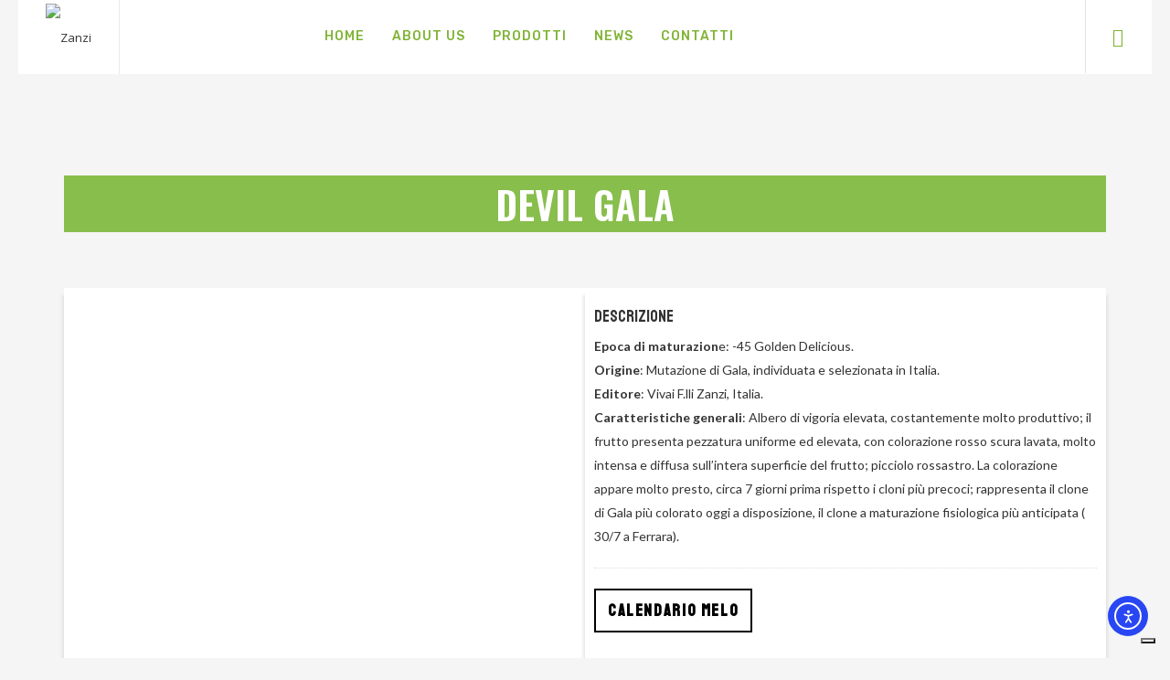

--- FILE ---
content_type: text/html; charset=UTF-8
request_url: https://vivaizanzi.it/prodotto/devil-gala/
body_size: 24692
content:
<!DOCTYPE html>
<html lang="it-IT">
<head>
    <meta charset="UTF-8">
	<meta name="viewport" content="width=device-width, initial-scale=1">

				<script type="text/javascript" class="_iub_cs_skip">
				var _iub = _iub || {};
				_iub.csConfiguration = _iub.csConfiguration || {};
				_iub.csConfiguration.siteId = "2452215";
				_iub.csConfiguration.cookiePolicyId = "54016773";
			</script>
			<script class="_iub_cs_skip" src="https://cs.iubenda.com/sync/2452215.js"></script>
			<title>DEVIL GALA &ndash; Zanzi</title>
<meta name="robots" content="max-image-preview:large">
	<style>img:is([sizes="auto" i], [sizes^="auto," i]) { contain-intrinsic-size: 3000px 1500px }</style>
	<link rel="dns-prefetch" href="//cdn.iubenda.com">
<link rel="dns-prefetch" href="//cdn.elementor.com">
<link rel="dns-prefetch" href="//fonts.googleapis.com">
<link rel="alternate" type="application/rss+xml" title="Zanzi &raquo; Feed" href="https://vivaizanzi.it/feed/">
<link rel="alternate" type="application/rss+xml" title="Zanzi &raquo; Feed dei commenti" href="https://vivaizanzi.it/comments/feed/">
<script type="text/javascript">
/* <![CDATA[ */
window._wpemojiSettings = {"baseUrl":"https:\/\/s.w.org\/images\/core\/emoji\/15.1.0\/72x72\/","ext":".png","svgUrl":"https:\/\/s.w.org\/images\/core\/emoji\/15.1.0\/svg\/","svgExt":".svg","source":{"concatemoji":"https:\/\/vivaizanzi.it\/wp-includes\/js\/wp-emoji-release.min.js?ver=9f420c7f18532af9c198faffb24abd4b"}};
/*! This file is auto-generated */
!function(i,n){var o,s,e;function c(e){try{var t={supportTests:e,timestamp:(new Date).valueOf()};sessionStorage.setItem(o,JSON.stringify(t))}catch(e){}}function p(e,t,n){e.clearRect(0,0,e.canvas.width,e.canvas.height),e.fillText(t,0,0);var t=new Uint32Array(e.getImageData(0,0,e.canvas.width,e.canvas.height).data),r=(e.clearRect(0,0,e.canvas.width,e.canvas.height),e.fillText(n,0,0),new Uint32Array(e.getImageData(0,0,e.canvas.width,e.canvas.height).data));return t.every(function(e,t){return e===r[t]})}function u(e,t,n){switch(t){case"flag":return n(e,"\ud83c\udff3\ufe0f\u200d\u26a7\ufe0f","\ud83c\udff3\ufe0f\u200b\u26a7\ufe0f")?!1:!n(e,"\ud83c\uddfa\ud83c\uddf3","\ud83c\uddfa\u200b\ud83c\uddf3")&&!n(e,"\ud83c\udff4\udb40\udc67\udb40\udc62\udb40\udc65\udb40\udc6e\udb40\udc67\udb40\udc7f","\ud83c\udff4\u200b\udb40\udc67\u200b\udb40\udc62\u200b\udb40\udc65\u200b\udb40\udc6e\u200b\udb40\udc67\u200b\udb40\udc7f");case"emoji":return!n(e,"\ud83d\udc26\u200d\ud83d\udd25","\ud83d\udc26\u200b\ud83d\udd25")}return!1}function f(e,t,n){var r="undefined"!=typeof WorkerGlobalScope&&self instanceof WorkerGlobalScope?new OffscreenCanvas(300,150):i.createElement("canvas"),a=r.getContext("2d",{willReadFrequently:!0}),o=(a.textBaseline="top",a.font="600 32px Arial",{});return e.forEach(function(e){o[e]=t(a,e,n)}),o}function t(e){var t=i.createElement("script");t.src=e,t.defer=!0,i.head.appendChild(t)}"undefined"!=typeof Promise&&(o="wpEmojiSettingsSupports",s=["flag","emoji"],n.supports={everything:!0,everythingExceptFlag:!0},e=new Promise(function(e){i.addEventListener("DOMContentLoaded",e,{once:!0})}),new Promise(function(t){var n=function(){try{var e=JSON.parse(sessionStorage.getItem(o));if("object"==typeof e&&"number"==typeof e.timestamp&&(new Date).valueOf()<e.timestamp+604800&&"object"==typeof e.supportTests)return e.supportTests}catch(e){}return null}();if(!n){if("undefined"!=typeof Worker&&"undefined"!=typeof OffscreenCanvas&&"undefined"!=typeof URL&&URL.createObjectURL&&"undefined"!=typeof Blob)try{var e="postMessage("+f.toString()+"("+[JSON.stringify(s),u.toString(),p.toString()].join(",")+"));",r=new Blob([e],{type:"text/javascript"}),a=new Worker(URL.createObjectURL(r),{name:"wpTestEmojiSupports"});return void(a.onmessage=function(e){c(n=e.data),a.terminate(),t(n)})}catch(e){}c(n=f(s,u,p))}t(n)}).then(function(e){for(var t in e)n.supports[t]=e[t],n.supports.everything=n.supports.everything&&n.supports[t],"flag"!==t&&(n.supports.everythingExceptFlag=n.supports.everythingExceptFlag&&n.supports[t]);n.supports.everythingExceptFlag=n.supports.everythingExceptFlag&&!n.supports.flag,n.DOMReady=!1,n.readyCallback=function(){n.DOMReady=!0}}).then(function(){return e}).then(function(){var e;n.supports.everything||(n.readyCallback(),(e=n.source||{}).concatemoji?t(e.concatemoji):e.wpemoji&&e.twemoji&&(t(e.twemoji),t(e.wpemoji)))}))}((window,document),window._wpemojiSettings);
/* ]]> */
</script>
<link rel="stylesheet" id="litespeed-cache-dummy-css" href="https://vivaizanzi.it/wp-content/plugins/litespeed-cache/assets/css/litespeed-dummy.css?ver=9f420c7f18532af9c198faffb24abd4b" type="text/css" media="all">
<style id="wp-emoji-styles-inline-css" type="text/css">

	img.wp-smiley, img.emoji {
		display: inline !important;
		border: none !important;
		box-shadow: none !important;
		height: 1em !important;
		width: 1em !important;
		margin: 0 0.07em !important;
		vertical-align: -0.1em !important;
		background: none !important;
		padding: 0 !important;
	}
</style>
<link rel="stylesheet" id="wp-block-library-css" href="https://vivaizanzi.it/wp-includes/css/dist/block-library/style.min.css?ver=9f420c7f18532af9c198faffb24abd4b" type="text/css" media="all">
<style id="wp-block-library-theme-inline-css" type="text/css">
.wp-block-audio :where(figcaption){color:#555;font-size:13px;text-align:center}.is-dark-theme .wp-block-audio :where(figcaption){color:#ffffffa6}.wp-block-audio{margin:0 0 1em}.wp-block-code{border:1px solid #ccc;border-radius:4px;font-family:Menlo,Consolas,monaco,monospace;padding:.8em 1em}.wp-block-embed :where(figcaption){color:#555;font-size:13px;text-align:center}.is-dark-theme .wp-block-embed :where(figcaption){color:#ffffffa6}.wp-block-embed{margin:0 0 1em}.blocks-gallery-caption{color:#555;font-size:13px;text-align:center}.is-dark-theme .blocks-gallery-caption{color:#ffffffa6}:root :where(.wp-block-image figcaption){color:#555;font-size:13px;text-align:center}.is-dark-theme :root :where(.wp-block-image figcaption){color:#ffffffa6}.wp-block-image{margin:0 0 1em}.wp-block-pullquote{border-bottom:4px solid;border-top:4px solid;color:currentColor;margin-bottom:1.75em}.wp-block-pullquote cite,.wp-block-pullquote footer,.wp-block-pullquote__citation{color:currentColor;font-size:.8125em;font-style:normal;text-transform:uppercase}.wp-block-quote{border-left:.25em solid;margin:0 0 1.75em;padding-left:1em}.wp-block-quote cite,.wp-block-quote footer{color:currentColor;font-size:.8125em;font-style:normal;position:relative}.wp-block-quote:where(.has-text-align-right){border-left:none;border-right:.25em solid;padding-left:0;padding-right:1em}.wp-block-quote:where(.has-text-align-center){border:none;padding-left:0}.wp-block-quote.is-large,.wp-block-quote.is-style-large,.wp-block-quote:where(.is-style-plain){border:none}.wp-block-search .wp-block-search__label{font-weight:700}.wp-block-search__button{border:1px solid #ccc;padding:.375em .625em}:where(.wp-block-group.has-background){padding:1.25em 2.375em}.wp-block-separator.has-css-opacity{opacity:.4}.wp-block-separator{border:none;border-bottom:2px solid;margin-left:auto;margin-right:auto}.wp-block-separator.has-alpha-channel-opacity{opacity:1}.wp-block-separator:not(.is-style-wide):not(.is-style-dots){width:100px}.wp-block-separator.has-background:not(.is-style-dots){border-bottom:none;height:1px}.wp-block-separator.has-background:not(.is-style-wide):not(.is-style-dots){height:2px}.wp-block-table{margin:0 0 1em}.wp-block-table td,.wp-block-table th{word-break:normal}.wp-block-table :where(figcaption){color:#555;font-size:13px;text-align:center}.is-dark-theme .wp-block-table :where(figcaption){color:#ffffffa6}.wp-block-video :where(figcaption){color:#555;font-size:13px;text-align:center}.is-dark-theme .wp-block-video :where(figcaption){color:#ffffffa6}.wp-block-video{margin:0 0 1em}:root :where(.wp-block-template-part.has-background){margin-bottom:0;margin-top:0;padding:1.25em 2.375em}
</style>
<style id="classic-theme-styles-inline-css" type="text/css">
/*! This file is auto-generated */
.wp-block-button__link{color:#fff;background-color:#32373c;border-radius:9999px;box-shadow:none;text-decoration:none;padding:calc(.667em + 2px) calc(1.333em + 2px);font-size:1.125em}.wp-block-file__button{background:#32373c;color:#fff;text-decoration:none}
</style>
<link rel="stylesheet" id="wc-block-vendors-style-css" href="https://vivaizanzi.it/wp-content/plugins/woo-gutenberg-products-block/build/vendors-style.css?ver=4.2.0" type="text/css" media="all">
<link rel="stylesheet" id="wc-block-style-css" href="https://vivaizanzi.it/wp-content/plugins/woo-gutenberg-products-block/build/style.css?ver=4.2.0" type="text/css" media="all">
<style id="global-styles-inline-css" type="text/css">
:root{--wp--preset--aspect-ratio--square: 1;--wp--preset--aspect-ratio--4-3: 4/3;--wp--preset--aspect-ratio--3-4: 3/4;--wp--preset--aspect-ratio--3-2: 3/2;--wp--preset--aspect-ratio--2-3: 2/3;--wp--preset--aspect-ratio--16-9: 16/9;--wp--preset--aspect-ratio--9-16: 9/16;--wp--preset--color--black: #000000;--wp--preset--color--cyan-bluish-gray: #abb8c3;--wp--preset--color--white: #ffffff;--wp--preset--color--pale-pink: #f78da7;--wp--preset--color--vivid-red: #cf2e2e;--wp--preset--color--luminous-vivid-orange: #ff6900;--wp--preset--color--luminous-vivid-amber: #fcb900;--wp--preset--color--light-green-cyan: #7bdcb5;--wp--preset--color--vivid-green-cyan: #00d084;--wp--preset--color--pale-cyan-blue: #8ed1fc;--wp--preset--color--vivid-cyan-blue: #0693e3;--wp--preset--color--vivid-purple: #9b51e0;--wp--preset--gradient--vivid-cyan-blue-to-vivid-purple: linear-gradient(135deg,rgba(6,147,227,1) 0%,rgb(155,81,224) 100%);--wp--preset--gradient--light-green-cyan-to-vivid-green-cyan: linear-gradient(135deg,rgb(122,220,180) 0%,rgb(0,208,130) 100%);--wp--preset--gradient--luminous-vivid-amber-to-luminous-vivid-orange: linear-gradient(135deg,rgba(252,185,0,1) 0%,rgba(255,105,0,1) 100%);--wp--preset--gradient--luminous-vivid-orange-to-vivid-red: linear-gradient(135deg,rgba(255,105,0,1) 0%,rgb(207,46,46) 100%);--wp--preset--gradient--very-light-gray-to-cyan-bluish-gray: linear-gradient(135deg,rgb(238,238,238) 0%,rgb(169,184,195) 100%);--wp--preset--gradient--cool-to-warm-spectrum: linear-gradient(135deg,rgb(74,234,220) 0%,rgb(151,120,209) 20%,rgb(207,42,186) 40%,rgb(238,44,130) 60%,rgb(251,105,98) 80%,rgb(254,248,76) 100%);--wp--preset--gradient--blush-light-purple: linear-gradient(135deg,rgb(255,206,236) 0%,rgb(152,150,240) 100%);--wp--preset--gradient--blush-bordeaux: linear-gradient(135deg,rgb(254,205,165) 0%,rgb(254,45,45) 50%,rgb(107,0,62) 100%);--wp--preset--gradient--luminous-dusk: linear-gradient(135deg,rgb(255,203,112) 0%,rgb(199,81,192) 50%,rgb(65,88,208) 100%);--wp--preset--gradient--pale-ocean: linear-gradient(135deg,rgb(255,245,203) 0%,rgb(182,227,212) 50%,rgb(51,167,181) 100%);--wp--preset--gradient--electric-grass: linear-gradient(135deg,rgb(202,248,128) 0%,rgb(113,206,126) 100%);--wp--preset--gradient--midnight: linear-gradient(135deg,rgb(2,3,129) 0%,rgb(40,116,252) 100%);--wp--preset--font-size--small: 13px;--wp--preset--font-size--medium: 20px;--wp--preset--font-size--large: 36px;--wp--preset--font-size--x-large: 42px;--wp--preset--spacing--20: 0.44rem;--wp--preset--spacing--30: 0.67rem;--wp--preset--spacing--40: 1rem;--wp--preset--spacing--50: 1.5rem;--wp--preset--spacing--60: 2.25rem;--wp--preset--spacing--70: 3.38rem;--wp--preset--spacing--80: 5.06rem;--wp--preset--shadow--natural: 6px 6px 9px rgba(0, 0, 0, 0.2);--wp--preset--shadow--deep: 12px 12px 50px rgba(0, 0, 0, 0.4);--wp--preset--shadow--sharp: 6px 6px 0px rgba(0, 0, 0, 0.2);--wp--preset--shadow--outlined: 6px 6px 0px -3px rgba(255, 255, 255, 1), 6px 6px rgba(0, 0, 0, 1);--wp--preset--shadow--crisp: 6px 6px 0px rgba(0, 0, 0, 1);}:where(.is-layout-flex){gap: 0.5em;}:where(.is-layout-grid){gap: 0.5em;}body .is-layout-flex{display: flex;}.is-layout-flex{flex-wrap: wrap;align-items: center;}.is-layout-flex > :is(*, div){margin: 0;}body .is-layout-grid{display: grid;}.is-layout-grid > :is(*, div){margin: 0;}:where(.wp-block-columns.is-layout-flex){gap: 2em;}:where(.wp-block-columns.is-layout-grid){gap: 2em;}:where(.wp-block-post-template.is-layout-flex){gap: 1.25em;}:where(.wp-block-post-template.is-layout-grid){gap: 1.25em;}.has-black-color{color: var(--wp--preset--color--black) !important;}.has-cyan-bluish-gray-color{color: var(--wp--preset--color--cyan-bluish-gray) !important;}.has-white-color{color: var(--wp--preset--color--white) !important;}.has-pale-pink-color{color: var(--wp--preset--color--pale-pink) !important;}.has-vivid-red-color{color: var(--wp--preset--color--vivid-red) !important;}.has-luminous-vivid-orange-color{color: var(--wp--preset--color--luminous-vivid-orange) !important;}.has-luminous-vivid-amber-color{color: var(--wp--preset--color--luminous-vivid-amber) !important;}.has-light-green-cyan-color{color: var(--wp--preset--color--light-green-cyan) !important;}.has-vivid-green-cyan-color{color: var(--wp--preset--color--vivid-green-cyan) !important;}.has-pale-cyan-blue-color{color: var(--wp--preset--color--pale-cyan-blue) !important;}.has-vivid-cyan-blue-color{color: var(--wp--preset--color--vivid-cyan-blue) !important;}.has-vivid-purple-color{color: var(--wp--preset--color--vivid-purple) !important;}.has-black-background-color{background-color: var(--wp--preset--color--black) !important;}.has-cyan-bluish-gray-background-color{background-color: var(--wp--preset--color--cyan-bluish-gray) !important;}.has-white-background-color{background-color: var(--wp--preset--color--white) !important;}.has-pale-pink-background-color{background-color: var(--wp--preset--color--pale-pink) !important;}.has-vivid-red-background-color{background-color: var(--wp--preset--color--vivid-red) !important;}.has-luminous-vivid-orange-background-color{background-color: var(--wp--preset--color--luminous-vivid-orange) !important;}.has-luminous-vivid-amber-background-color{background-color: var(--wp--preset--color--luminous-vivid-amber) !important;}.has-light-green-cyan-background-color{background-color: var(--wp--preset--color--light-green-cyan) !important;}.has-vivid-green-cyan-background-color{background-color: var(--wp--preset--color--vivid-green-cyan) !important;}.has-pale-cyan-blue-background-color{background-color: var(--wp--preset--color--pale-cyan-blue) !important;}.has-vivid-cyan-blue-background-color{background-color: var(--wp--preset--color--vivid-cyan-blue) !important;}.has-vivid-purple-background-color{background-color: var(--wp--preset--color--vivid-purple) !important;}.has-black-border-color{border-color: var(--wp--preset--color--black) !important;}.has-cyan-bluish-gray-border-color{border-color: var(--wp--preset--color--cyan-bluish-gray) !important;}.has-white-border-color{border-color: var(--wp--preset--color--white) !important;}.has-pale-pink-border-color{border-color: var(--wp--preset--color--pale-pink) !important;}.has-vivid-red-border-color{border-color: var(--wp--preset--color--vivid-red) !important;}.has-luminous-vivid-orange-border-color{border-color: var(--wp--preset--color--luminous-vivid-orange) !important;}.has-luminous-vivid-amber-border-color{border-color: var(--wp--preset--color--luminous-vivid-amber) !important;}.has-light-green-cyan-border-color{border-color: var(--wp--preset--color--light-green-cyan) !important;}.has-vivid-green-cyan-border-color{border-color: var(--wp--preset--color--vivid-green-cyan) !important;}.has-pale-cyan-blue-border-color{border-color: var(--wp--preset--color--pale-cyan-blue) !important;}.has-vivid-cyan-blue-border-color{border-color: var(--wp--preset--color--vivid-cyan-blue) !important;}.has-vivid-purple-border-color{border-color: var(--wp--preset--color--vivid-purple) !important;}.has-vivid-cyan-blue-to-vivid-purple-gradient-background{background: var(--wp--preset--gradient--vivid-cyan-blue-to-vivid-purple) !important;}.has-light-green-cyan-to-vivid-green-cyan-gradient-background{background: var(--wp--preset--gradient--light-green-cyan-to-vivid-green-cyan) !important;}.has-luminous-vivid-amber-to-luminous-vivid-orange-gradient-background{background: var(--wp--preset--gradient--luminous-vivid-amber-to-luminous-vivid-orange) !important;}.has-luminous-vivid-orange-to-vivid-red-gradient-background{background: var(--wp--preset--gradient--luminous-vivid-orange-to-vivid-red) !important;}.has-very-light-gray-to-cyan-bluish-gray-gradient-background{background: var(--wp--preset--gradient--very-light-gray-to-cyan-bluish-gray) !important;}.has-cool-to-warm-spectrum-gradient-background{background: var(--wp--preset--gradient--cool-to-warm-spectrum) !important;}.has-blush-light-purple-gradient-background{background: var(--wp--preset--gradient--blush-light-purple) !important;}.has-blush-bordeaux-gradient-background{background: var(--wp--preset--gradient--blush-bordeaux) !important;}.has-luminous-dusk-gradient-background{background: var(--wp--preset--gradient--luminous-dusk) !important;}.has-pale-ocean-gradient-background{background: var(--wp--preset--gradient--pale-ocean) !important;}.has-electric-grass-gradient-background{background: var(--wp--preset--gradient--electric-grass) !important;}.has-midnight-gradient-background{background: var(--wp--preset--gradient--midnight) !important;}.has-small-font-size{font-size: var(--wp--preset--font-size--small) !important;}.has-medium-font-size{font-size: var(--wp--preset--font-size--medium) !important;}.has-large-font-size{font-size: var(--wp--preset--font-size--large) !important;}.has-x-large-font-size{font-size: var(--wp--preset--font-size--x-large) !important;}
:where(.wp-block-post-template.is-layout-flex){gap: 1.25em;}:where(.wp-block-post-template.is-layout-grid){gap: 1.25em;}
:where(.wp-block-columns.is-layout-flex){gap: 2em;}:where(.wp-block-columns.is-layout-grid){gap: 2em;}
:root :where(.wp-block-pullquote){font-size: 1.5em;line-height: 1.6;}
</style>
<link rel="stylesheet" id="contact-form-7-css" href="https://vivaizanzi.it/wp-content/plugins/contact-form-7/includes/css/styles.css?ver=5.3.2" type="text/css" media="all">
<link rel="stylesheet" id="rs-plugin-settings-css" href="https://vivaizanzi.it/wp-content/plugins/revslider/public/assets/css/rs6.css?ver=6.3.5" type="text/css" media="all">
<style id="rs-plugin-settings-inline-css" type="text/css">
#rs-demo-id {}
</style>
<link rel="stylesheet" id="photoswipe-css" href="https://vivaizanzi.it/wp-content/plugins/woocommerce/assets/css/photoswipe/photoswipe.min.css?ver=4.8.0" type="text/css" media="all">
<link rel="stylesheet" id="photoswipe-default-skin-css" href="https://vivaizanzi.it/wp-content/plugins/woocommerce/assets/css/photoswipe/default-skin/default-skin.min.css?ver=4.8.0" type="text/css" media="all">
<style id="woocommerce-inline-inline-css" type="text/css">
.woocommerce form .form-row .required { visibility: visible; }
</style>
<link rel="stylesheet" id="trp-language-switcher-style-css" href="https://vivaizanzi.it/wp-content/plugins/translatepress-multilingual/assets/css/trp-language-switcher.css?ver=2.8.3" type="text/css" media="all">
<link rel="stylesheet" id="ea11y-widget-fonts-css" href="https://vivaizanzi.it/wp-content/plugins/pojo-accessibility/assets/build/fonts.css?ver=3.6.0" type="text/css" media="all">
<link rel="stylesheet" id="ea11y-skip-link-css" href="https://vivaizanzi.it/wp-content/plugins/pojo-accessibility/assets/build/skip-link.css?ver=3.6.0" type="text/css" media="all">
<link rel="stylesheet" id="parent-style-css" href="https://vivaizanzi.it/wp-content/themes/qualis/style.css?ver=9f420c7f18532af9c198faffb24abd4b" type="text/css" media="all">
<link rel="stylesheet" id="bootstrap-css" href="https://vivaizanzi.it/wp-content/themes/qualis/stylesheet/bootstrap.min.css?ver=1.0" type="text/css" media="all">
<link rel="stylesheet" id="font-awesome-css" href="https://vivaizanzi.it/wp-content/plugins/elementor/assets/lib/font-awesome/css/font-awesome.min.css?ver=4.7.0" type="text/css" media="all">
<link rel="stylesheet" id="owl-carousel-css" href="https://vivaizanzi.it/wp-content/themes/qualis/stylesheet/owl.carousel.css?ver=1.0" type="text/css" media="all">
<link rel="stylesheet" id="owl-theme-css" href="https://vivaizanzi.it/wp-content/themes/qualis/stylesheet/owl.theme.css?ver=1.0" type="text/css" media="all">
<link rel="stylesheet" id="jquery-bxslider-css" href="https://vivaizanzi.it/wp-content/themes/qualis/stylesheet/jquery.bxslider.css?ver=1.0" type="text/css" media="all">
<link rel="stylesheet" id="jquery-mobile-menu-css" href="https://vivaizanzi.it/wp-content/themes/qualis/stylesheet/jquery.mobile-menu.css?ver=1.0" type="text/css" media="all">
<link rel="stylesheet" id="qualis-custom-css" href="https://vivaizanzi.it/wp-content/themes/qualis/stylesheet/custom.css?ver=1.0" type="text/css" media="all">
<link rel="stylesheet" id="qualis-responsive-css" href="https://vivaizanzi.it/wp-content/themes/qualis/stylesheet/responsive.css?ver=1.0" type="text/css" media="all">
<link rel="stylesheet" id="qualis-font-css" href="//fonts.googleapis.com/css?family=Merriweather:300,300i,400,400i,700%7COswald:300,400,500,600,700%7COpen+Sans:700,600,800,400%7CRubik:400,400i,500,500i,700,700i,900&amp;subset=latin,latin-ext" type="text/css" media="all">
<link rel="stylesheet" id="qualis-style-css" href="https://vivaizanzi.it/wp-content/themes/qualis-child/style.css?ver=9f420c7f18532af9c198faffb24abd4b" type="text/css" media="all">
<link rel="stylesheet" id="elementor-icons-css" href="https://vivaizanzi.it/wp-content/plugins/elementor/assets/lib/eicons/css/elementor-icons.min.css?ver=5.20.0" type="text/css" media="all">
<link rel="stylesheet" id="elementor-frontend-css" href="https://vivaizanzi.it/wp-content/plugins/elementor/assets/css/frontend-lite.min.css?ver=3.14.1" type="text/css" media="all">
<link rel="stylesheet" id="swiper-css" href="https://vivaizanzi.it/wp-content/plugins/elementor/assets/lib/swiper/v8/css/swiper.min.css?ver=8.4.5" type="text/css" media="all">
<link rel="stylesheet" id="elementor-post-3433-css" href="https://vivaizanzi.it/wp-content/uploads/elementor/css/post-3433.css?ver=1749219628" type="text/css" media="all">
<link rel="stylesheet" id="elementor-pro-css" href="https://vivaizanzi.it/wp-content/plugins/elementor-pro/assets/css/frontend-lite.min.css?ver=3.9.2" type="text/css" media="all">
<link rel="stylesheet" id="elementor-global-css" href="https://vivaizanzi.it/wp-content/uploads/elementor/css/global.css?ver=1749219629" type="text/css" media="all">
<link rel="stylesheet" id="elementor-post-3574-css" href="https://vivaizanzi.it/wp-content/uploads/elementor/css/post-3574.css?ver=1759158000" type="text/css" media="all">
<link rel="stylesheet" id="mm_icomoon-css" href="https://vivaizanzi.it/wp-content/plugins/mega_main_menu/framework/src/css/icomoon.css?ver=2.1.7" type="text/css" media="all">
<link rel="stylesheet" id="mmm_mega_main_menu-css" href="https://vivaizanzi.it/wp-content/plugins/mega_main_menu/src/css/cache.skin.css?ver=1557840720" type="text/css" media="all">
<link rel="stylesheet" id="google-fonts-1-css" href="https://fonts.googleapis.com/css?family=Roboto%3A100%2C100italic%2C200%2C200italic%2C300%2C300italic%2C400%2C400italic%2C500%2C500italic%2C600%2C600italic%2C700%2C700italic%2C800%2C800italic%2C900%2C900italic%7CRoboto+Slab%3A100%2C100italic%2C200%2C200italic%2C300%2C300italic%2C400%2C400italic%2C500%2C500italic%2C600%2C600italic%2C700%2C700italic%2C800%2C800italic%2C900%2C900italic%7COswald%3A100%2C100italic%2C200%2C200italic%2C300%2C300italic%2C400%2C400italic%2C500%2C500italic%2C600%2C600italic%2C700%2C700italic%2C800%2C800italic%2C900%2C900italic%7CStaatliches%3A100%2C100italic%2C200%2C200italic%2C300%2C300italic%2C400%2C400italic%2C500%2C500italic%2C600%2C600italic%2C700%2C700italic%2C800%2C800italic%2C900%2C900italic&amp;display=swap&amp;ver=9f420c7f18532af9c198faffb24abd4b" type="text/css" media="all">
<link rel="preconnect" href="https://fonts.gstatic.com/" crossorigin>
<script type="text/javascript" class=" _iub_cs_skip" id="iubenda-head-inline-scripts-0">
/* <![CDATA[ */

var _iub = _iub || [];
_iub.csConfiguration = {"askConsentAtCookiePolicyUpdate":true,"countryDetection":true,"emailMarketing":{"theme":"dark"},"enableFadp":true,"enableLgpd":true,"enableUspr":true,"lgpdAppliesGlobally":false,"perPurposeConsent":true,"siteId":2452215,"storage":{"useSiteId":true},"whitelabel":false,"cookiePolicyId":54016773,"lang":"it","banner":{"acceptButtonDisplay":true,"closeButtonDisplay":false,"customizeButtonDisplay":true,"explicitWithdrawal":true,"listPurposes":true,"ownerName":"vivaizanzi.it","position":"float-bottom-center","rejectButtonDisplay":true,"showPurposesToggles":true,"showTitle":false,"showTotalNumberOfProviders":true}};
/* ]]> */
</script>
<script type="text/javascript" class=" _iub_cs_skip" src="//cdn.iubenda.com/cs/gpp/stub.js?ver=3.12.3" id="iubenda-head-scripts-1-js"></script>
<script type="text/javascript" charset="UTF-8" async="" class=" _iub_cs_skip" src="//cdn.iubenda.com/cs/iubenda_cs.js?ver=3.12.3" id="iubenda-head-scripts-2-js"></script>
<script type="text/javascript" src="https://vivaizanzi.it/wp-includes/js/jquery/jquery.min.js?ver=3.7.1" id="jquery-core-js"></script>
<script type="text/javascript" src="https://vivaizanzi.it/wp-includes/js/jquery/jquery-migrate.min.js?ver=3.4.1" id="jquery-migrate-js"></script>
<script type="text/javascript" src="https://vivaizanzi.it/wp-content/plugins/revslider/public/assets/js/rbtools.min.js?ver=6.3.5" id="tp-tools-js"></script>
<script type="text/javascript" src="https://vivaizanzi.it/wp-content/plugins/revslider/public/assets/js/rs6.min.js?ver=6.3.5" id="revmin-js"></script>
<script type="text/javascript" src="https://vivaizanzi.it/wp-content/plugins/woocommerce/assets/js/jquery-blockui/jquery.blockUI.min.js?ver=2.70" id="jquery-blockui-js"></script>
<script type="text/javascript" id="wc-add-to-cart-js-extra">
/* <![CDATA[ */
var wc_add_to_cart_params = {"ajax_url":"\/wp-admin\/admin-ajax.php","wc_ajax_url":"\/?wc-ajax=%%endpoint%%&elementor_page_id=1595","i18n_view_cart":"Visualizza carrello","cart_url":"https:\/\/vivaizanzi.it","is_cart":"","cart_redirect_after_add":"no"};
/* ]]> */
</script>
<script type="text/javascript" src="https://vivaizanzi.it/wp-content/plugins/woocommerce/assets/js/frontend/add-to-cart.min.js?ver=4.8.0" id="wc-add-to-cart-js"></script>
<script type="text/javascript" src="https://vivaizanzi.it/wp-content/plugins/translatepress-multilingual/assets/js/trp-frontend-compatibility.js?ver=2.8.3" id="trp-frontend-compatibility-js"></script>
<script type="text/javascript" src="https://vivaizanzi.it/wp-content/plugins/js_composer/assets/js/vendors/woocommerce-add-to-cart.js?ver=6.5.0" id="vc_woocommerce-add-to-cart-js-js"></script>
<link rel="https://api.w.org/" href="https://vivaizanzi.it/wp-json/">
<link rel="alternate" title="JSON" type="application/json" href="https://vivaizanzi.it/wp-json/wp/v2/product/1595">
<link rel="EditURI" type="application/rsd+xml" title="RSD" href="https://vivaizanzi.it/xmlrpc.php?rsd">

<link rel="canonical" href="https://vivaizanzi.it/prodotto/devil-gala/">
<link rel="shortlink" href="https://vivaizanzi.it/?p=1595">
<link rel="alternate" title="oEmbed (JSON)" type="application/json+oembed" href="https://vivaizanzi.it/wp-json/oembed/1.0/embed?url=https%3A%2F%2Fvivaizanzi.it%2Fprodotto%2Fdevil-gala%2F">
<link rel="alternate" title="oEmbed (XML)" type="text/xml+oembed" href="https://vivaizanzi.it/wp-json/oembed/1.0/embed?url=https%3A%2F%2Fvivaizanzi.it%2Fprodotto%2Fdevil-gala%2F&amp;format=xml">

<style type="text/css">
.page-heading{
	background-image: url(https://vivaizanzi.it/wp-content/uploads/2019/05/3ba869c0-4cf9-4f72-a7bc-2d71778b0b06.jpg);
}

.star-rating {
    color: ;
}


ul#wpmega-menu-main-menu li a {
    color: ;
}

.buy-btn {
    color: ;
}
.best-pro .slider-items-products #best-seller .owl-buttons .owl-prev a:hover:before, .best-pro .slider-items-products #best-seller .owl-buttons .owl-next a:hover:before {color:}

*::selection {
	background: ;
}

.feature-box.klb-footer-box i {
    color: ;
    border: 2px  dotted;
}

.products-list .product-shop a.button {
	background-color: ;
}

ol.products-list a.added_to_cart.wc-forward:hover{
    background: ;
}

.products-list a.tinvwl_add_to_wishlist_button:hover {
    background: ;
}

ul.products-grid a.added_to_cart.wc-forward {
    background: ;
}

.widget .price_slider_amount button.button {
    background-color: ;
}

.ui-slider .ui-slider-handle {
	background: ;
}

.price_slider_amount .button {
	background-color: ;
}

.woocommerce-notices-wrapper a.button.wc-forward:hover,
.woocommerce-notices-wrapper a.button.wc-forward:focus {
	background-color: ;
}

.woocommerce-billing-fields h3 {
    color: ;
}

.woocommerce-additional-fields h3 {
    color: ;
}

h3#order_review_heading {
    color: ;
}

.dashboard h3 {
    color: ;
}

.wpcf7-form input[type="submit"]:hover{
    background-color: ;
}

div.wpcf7-validation-errors, div.wpcf7-acceptance-missing {
    border: 2px solid ;
}

.woocommerce-mini-cart__buttons a.button.wc-forward {
    background: ;
}
.fl-mini-cart-content p.woocommerce-mini-cart__empty-message {
    border-top: 3px  solid;
}

.comments-wrapper a.comment-reply-link {
    color: ;
}

.hot-deal {
    border-top: 5px  solid;
}

.post-meta li.sticky {
    color: ;
    border: 1px solid ;
}

.fl-nav-menu .mega_main_menu li ul.mega_dropdown li.menu-item a:hover {
    color: ;
}

.mega_main_menu > .menu_holder > .menu_inner > ul li > a.item_link:hover span > span {
    color:  !important;
}

.block-title h2 {
    border-left: 2px  solid;
}

.klb-post ul li:before{color:; }


.klb-post ul li:before{ color:; }

.blog-side span.count {
    background: ;
}

.fl-mini-cart-content .block-subtitle {
	border-top: 3px  solid;
}

.mini-cart .actions .btn-checkout {
	background: ;
}

.cms-index-index #nav #nav-home > a, #nav > li.active > a, .vertnav-top li.current > a {
	color: ;
}

#nav ul.level1 > li a:hover {
	color: }

#nav > li > a {
	color: ;
}

#nav li.drop-menu ul li:hover > a {
	color: ;
}

.sale-label {
	background: ;
}

.best-pro .new_title h4 {background:;} 

.best-pro.slider-items-products .owl-buttons .owl-prev a:hover:before, .best-pro.slider-items-products .owl-buttons .owl-next a:hover:before {color:}

.products-grid .btn-cart {background:;}

.hot-deal {
	border-top: 5px  solid;
}

.timer-grid .box-time-date {
	background:;	
}

.blog-side h2{
    border-left: 2px  solid;
}
.blog_entry .btn {
	background: ;
}
	
.post-meta li a {
    color: ;
}

.blog-img a.info {
    color: ;
}

.blog-img a.info:hover {
	background: ;
}

.our-features-box li.last {
	background:;
}
	
.icon-truck, .icon-money, .icon-support, .icon-return {
    color: ;
    border: 2px  dotted;
}
	
.block .block-title {
	border-left: 2px  solid;
}
.side-nav-categories .block-title  {
	border-left: 2px  solid;
}	

.box-category > ul > li > a.active {
	color: ;
}

.one-page-checkout .active .step-title .number {
	background: none repeat scroll 0 0 ;
	border: 1px solid ;
}
.one-page-checkout .active .step-title h3 {
	color: ;
}

.sidebar .block-cart .button-checkout {background:;}

.block-compare .button-compare {
    background: ;
}
.block-company li strong {
	color: ;
}

.toolbar a.button-active.button-grid {
	background-color: ;
	border: 1px  solid;
}
.toolbar a.button-active.button-list {
	background-color: ;
	border: 1px  solid;
}
.products-list .product-shop button.button {
	background-color: ;	
}
.products-list .actions .add-to-links a.link-wishlist:hover {
		background:}
.products-list .actions .add-to-links a.link-compare:hover {
		background:}
.product-view .product-shop .add-to-box .btn-cart:hover {
	background-color: ;
}
.nav-tabs > li.active > a, .nav-tabs > li.active > a:hover, .nav-tabs > li.active > a:focus {
	background: none repeat scroll 0 0 ;
}
.form-add-tags button.button {
	background:;
}
.comment-form .bnt-comment {
	background: ;
}
.comment-respond .form-submit input[type=submit] {
	background:;
}
.checkout-progress li {
	border: 2px  solid;
	background:}
button.button.create-account { background:;}
.newsletter-col {background:}

footer h4 {
	color: ;
}
button.button:hover {
    background-color: ;
}
.custom-slider .link {
    color: ;
}

.cat-img-title.cat-box {
    border-left: 5px  solid;
}

.small-tag {
	color:;
}

.category-description .slider-items-products .owl-buttons a:hover {
	background: ;
}
.title-buttons strong {
	color: ;
}

.newsletter-sign-box .subscribe {
    background: ;
}

.fl-links .clicker:before {
	color:;
}

.fl-links .no-js:hover .fl-nav-links {
	border-top:3px  solid;
}
.clients_author {color:}

.icon-align-justify:before {
    color: ;
}
.mobile-menu li a {
	color: ;
}

.mm-toggle .icon-align-justify:before {color:}

.buy-btn {
	color: ;
}
.buy-btn:hover {
	background: ;
}

.buy-btn:after {
	color: ;
}

.pages .pagination > .active > a, .pages .pagination > .active > span, .pages .pagination > .active > a:hover, .pages .pagination > .active > span:hover, .pages .pagination > .active > a:focus, .pages .pagination > .active > span:focus {
    background-color: ;
    border-color: ;
}

/*Header Color*/
.sticky-header-bar,
.header-container,
.navbar-collapse form[role="search"].active input,
.navbar-form .search-btn {
    background: #ffffff;
}

#nav > li > a {
    color: ;
}

#nav > li:hover > a, .vertnav-top li > a:hover {
    color: ;
}

/*Footer Color*/
footer {
    background: ;
}
	
.contacts-info p,
footer .coppyright,
.contacts-info i{
    color: ;
}
	
footer h4 {
    color: ;
}

</style>
<link rel="alternate" hreflang="it-IT" href="https://vivaizanzi.it/prodotto/devil-gala/">
<link rel="alternate" hreflang="en-US" href="https://vivaizanzi.it/eng/prodotto/devil-gala/">
<link rel="alternate" hreflang="it" href="https://vivaizanzi.it/prodotto/devil-gala/">
<link rel="alternate" hreflang="en" href="https://vivaizanzi.it/eng/prodotto/devil-gala/">
	<noscript><style>.woocommerce-product-gallery{ opacity: 1 !important; }</style></noscript>
	<meta name="generator" content="Elementor 3.14.1; features: e_dom_optimization, e_optimized_assets_loading, e_optimized_css_loading, a11y_improvements, additional_custom_breakpoints; settings: css_print_method-external, google_font-enabled, font_display-swap">
<style type="text/css">.recentcomments a{display:inline !important;padding:0 !important;margin:0 !important;}</style>
<meta name="generator" content="Powered by WPBakery Page Builder - drag and drop page builder for WordPress.">
<meta name="generator" content="Powered by Slider Revolution 6.3.5 - responsive, Mobile-Friendly Slider Plugin for WordPress with comfortable drag and drop interface.">
<link rel="icon" href="https://vivaizanzi.it/wp-content/uploads/2020/07/ita-flag-80x80.jpg" sizes="32x32">
<link rel="icon" href="https://vivaizanzi.it/wp-content/uploads/2020/07/ita-flag.jpg" sizes="192x192">
<link rel="apple-touch-icon" href="https://vivaizanzi.it/wp-content/uploads/2020/07/ita-flag.jpg">
<meta name="msapplication-TileImage" content="https://vivaizanzi.it/wp-content/uploads/2020/07/ita-flag.jpg">
<script type="text/javascript">function setREVStartSize(e){
			//window.requestAnimationFrame(function() {				 
				window.RSIW = window.RSIW===undefined ? window.innerWidth : window.RSIW;	
				window.RSIH = window.RSIH===undefined ? window.innerHeight : window.RSIH;	
				try {								
					var pw = document.getElementById(e.c).parentNode.offsetWidth,
						newh;
					pw = pw===0 || isNaN(pw) ? window.RSIW : pw;
					e.tabw = e.tabw===undefined ? 0 : parseInt(e.tabw);
					e.thumbw = e.thumbw===undefined ? 0 : parseInt(e.thumbw);
					e.tabh = e.tabh===undefined ? 0 : parseInt(e.tabh);
					e.thumbh = e.thumbh===undefined ? 0 : parseInt(e.thumbh);
					e.tabhide = e.tabhide===undefined ? 0 : parseInt(e.tabhide);
					e.thumbhide = e.thumbhide===undefined ? 0 : parseInt(e.thumbhide);
					e.mh = e.mh===undefined || e.mh=="" || e.mh==="auto" ? 0 : parseInt(e.mh,0);		
					if(e.layout==="fullscreen" || e.l==="fullscreen") 						
						newh = Math.max(e.mh,window.RSIH);					
					else{					
						e.gw = Array.isArray(e.gw) ? e.gw : [e.gw];
						for (var i in e.rl) if (e.gw[i]===undefined || e.gw[i]===0) e.gw[i] = e.gw[i-1];					
						e.gh = e.el===undefined || e.el==="" || (Array.isArray(e.el) && e.el.length==0)? e.gh : e.el;
						e.gh = Array.isArray(e.gh) ? e.gh : [e.gh];
						for (var i in e.rl) if (e.gh[i]===undefined || e.gh[i]===0) e.gh[i] = e.gh[i-1];
											
						var nl = new Array(e.rl.length),
							ix = 0,						
							sl;					
						e.tabw = e.tabhide>=pw ? 0 : e.tabw;
						e.thumbw = e.thumbhide>=pw ? 0 : e.thumbw;
						e.tabh = e.tabhide>=pw ? 0 : e.tabh;
						e.thumbh = e.thumbhide>=pw ? 0 : e.thumbh;					
						for (var i in e.rl) nl[i] = e.rl[i]<window.RSIW ? 0 : e.rl[i];
						sl = nl[0];									
						for (var i in nl) if (sl>nl[i] && nl[i]>0) { sl = nl[i]; ix=i;}															
						var m = pw>(e.gw[ix]+e.tabw+e.thumbw) ? 1 : (pw-(e.tabw+e.thumbw)) / (e.gw[ix]);					
						newh =  (e.gh[ix] * m) + (e.tabh + e.thumbh);
					}				
					if(window.rs_init_css===undefined) window.rs_init_css = document.head.appendChild(document.createElement("style"));					
					document.getElementById(e.c).height = newh+"px";
					window.rs_init_css.innerHTML += "#"+e.c+"_wrapper { height: "+newh+"px }";				
				} catch(e){
					console.log("Failure at Presize of Slider:" + e)
				}					   
			//});
		  };</script>
		<style type="text/css" id="wp-custom-css">
			@import url('https://fonts.googleapis.com/css?family=Staatliches&subset=latin-ext');
@import url('https://fonts.googleapis.com/css?family=Lato:100,300,400,700,900');

#page > footer > div.footer-top > div > div > div.col-sm-4.col-xs-12.coppyright,#page > footer > div.footer-top > div > div > div:nth-child(1),#page > footer > div.footer-top > div > div > div:nth-child(3){
    border:0px;
    background-color: #252932 !important;
}
.cld-m{padding: 10px 20px;border:1px solid black;border-radius:15px;margin-top:15px;}
.products.elementor-grid-grid{
	display:contents;
}

 .col-xs-4, .col-sm-4, .col-md-4, .col-lg-4 {
    position: relative;
    min-height: 1px;
    padding-right: 5px;
    padding-left: 5px;
	 margin:15px 0px;
	 border:5px solid white;
0px 9px 2px 0px rgba(226.81324462890626, 225.33578036557694, 225.33578036557694, 0.5);
	 text-align:center;
	 background-color:white;
}

.up-sells.upsells.products .category-products ul{
	list-style-type:none !important;
}
.owl-item > .product-essential .product-image img {
    height: 20vh;
    width: 100%;
    object-fit: cover;
}
.post-meta{display:none;}
.flags{
	
	padding: 29px 15px;
}
.flag-it, .flag-en{

	  background-position:center;
	  background-repeat:no-repeat;
	  background-size: 100px auto;
	  width:35px; 
    height: auto;
}
.product-view {
    margin: auto;
    position: relative;
    z-index: 0;
    margin-top: 60px;
}


.post .featured-thumb{display:none;}
.form_background {
    padding: 25px;
    position: relative;
    margin-top: 0px;
    padding-bottom: 45px;
    background-color: #fff;
    border-width: 1px;
    border-style: solid;
    border-color: #eee #eee #d5d5d5 #eee;
    box-shadow: 0 5px 0 rgba(200,200,200,.2);
    margin-top: 30px;
    margin-bottom: 30px;
}
.woocommerce-breadcrumb{visibility:hidden;}
.btn-nico{
	    border:2px solid;
	  padding:15px;
	font-size:18px;
	    display: inline-block;
    width: auto;margin:10px;
}

.woocommerce-breadcrumb a,.tagged_as a,.posted_in a{pointer-events: none;
  cursor: default;
  text-decoration: none;
	color: black;}
.toolbar .sort-by{display:none;}
.fl-links .links li{list-style-type:none}
element.style {
}
.latest-blog .blog-post:last-child .blog_inner {
    border: 1px;
}
.latest-blog .blog_inner {
    position: relative;
    margin-top: 0px;
    background-color: #fff;
    padding: 0px 0px 30px 0px;
    background-color: #fff;
    border-width:0px;
    border-style: solid;
    border-color: #eee #eee #d5d5d5 #eee;
    box-shadow: 0 5px 0 rgba(200,200,200,.2);
    margin-bottom: 5px;
}
/*woocommerce*/

	

.featured-pro .pro-img {
    overflow: visible;

}
.category-products ul.products-grid li.item{margin:0px;}
mark.count{display:none;}
ul.products-grid li {

    margin: 10px;
    text-align: center;
}
.add_cart, .products-grid .item .item-inner .item-img .item-box-hover .product-detail-bnt{display:none;}
.woocommerce-product-details__short-description {
    padding: 2px 0px 0px;
    margin-bottom: 2px;
}

#product-detail-tab, .price, .related-pro.container {display:none;
	padding:0px !important;
}

.breadcrumbs {
	padding: 60px 0px 10px 0px
}
.featured-pro .pro-img img {
 
    width: 120px;
    height: 120px;
}

/**/
p{font-family: 'Lato', sans-serif;font-size:1.4em;
}
hr {
    margin-top: 0px;
    margin-bottom: 25px;
    border: 0;
    border-top: 25px solid #80b435;
    width: 150px;
}



h1, h2, h3, h4, h5, h6, .h1, .h2, .h3, .h4, .h5, .h6{
font-family: 'Staatliches', cursive;}
.boxhtre{color:#80b435;}
.boxhdue
{
font-family: 'Staatliches', cursive;font-size:33px;
font-weight:bold;
margin-top:0px;
letter-spacing:0.04em;
}

.boxhtre, .boxhdue{margin-bottom:0px;}
.boxpara
{
	font-weight:bold;margin-top:10px;color:#3e3e3e;
}
.vc_btn3.vc_btn3-shape-rounded {
    border-radius: 35px;

	font-weight:bold;
font-family: 'Staatliches', cursive;
	letter-spacing:0.09em !important;
}
.boxpulsante.red button, .boxhtre.red{color:red !important;}
.boxpulsante button{color:#80b435 !important;}
.h2body{ font-size:33px;}
.hspace{z-index:0}

.hspace{height:100px !important;}
.hspacep{min-height:470px !important}
.hpost .latest-blog h2{color:white;font-family:inherit;background:none;}
.block-title h2 {
	color: #80b435;
margin-bottom:0px !important;}
.title-cont{
	  margin-top:0px;
	  margin-left:0px;
	    border-left: 2px #80b435 solid;
	
    font-size: 20px;
    letter-spacing: 0.05em;
    font-weight: 500;
    padding: 20px 15px 15px 15px;
    position: relative;
    display: block;
    font-family: 'Oswald', sans-serif;

    color: #80b435;
    text-transform: uppercase;
    border-bottom: 1px #eaeaea solid;
    border-left: 2px #80b435 solid;
    margin-bottom: 25px !important;
}
.box-cont{background-color:white;}
.box-cont .vc_column-inner  {padding:0px;margin-right:10px !important;}
.box-cont .vc_column-inner .wpb_wrapper form{padding:10px}
.box-cont .vc_column-inner .wpb_wrapper{margin: 0px 0px 0px 0px;}
.box-cont-width{margin-right:10px;width:65.8%}
@media (max-width: 767px){
	
	.btn-nico{
	    border:2px solid;
		text-align:center;
		
	  padding:15px;
	font-size:6;
	    display: inline-block;
    width: 100%;margin:10px;
}
	
.page-heading {
display:none;
}
}
@media (min-width: 992px){
.fl-nav-menu ul#nav.hidden-xs {
    padding-left: 320px;
}
	
.fl-nav-menu .mega_main_menu ul.mega_main_menu_ul {
    padding-left: 320px;
}
}

.textwidget p {
    color: #b7bcc8;
}
@media (min-width: 768px){
footer .col-sm-4.coppyright {
    width: 100%;
}
}
@media only screen and (max-width: 479px) and (min-width: 320px){
.fl-cart-contain {
    right: 8px;
    top: 0px;
}
	.flags {
    padding: 6px 5px ;
}
}		</style>
		<style id="kirki-inline-styles"></style>
<noscript><style> .wpb_animate_when_almost_visible { opacity: 1; }</style></noscript>
</head>
<body class="wp-singular product-template-default single single-product postid-1595 wp-theme-qualis wp-child-theme-qualis-child theme-qualis mmm mega_main_menu-2-1-7 woocommerce woocommerce-page woocommerce-no-js translatepress-it_IT ally-default wpb-js-composer js-comp-ver-6.5.0 vc_responsive elementor-default elementor-template-full-width elementor-kit-3433 elementor-page-3574">
		<script>
			const onSkipLinkClick = () => {
				const htmlElement = document.querySelector('html');

				htmlElement.style['scroll-behavior'] = 'smooth';

				setTimeout( () => htmlElement.style['scroll-behavior'] = null, 1000 );
			}
			document.addEventListener("DOMContentLoaded", () => {
				if (!document.querySelector('#content')) {
					document.querySelector('.ea11y-skip-to-content-link').remove();
				}
			});
		</script>
		<nav aria-label="Skip to content navigation">
			<a class="ea11y-skip-to-content-link" href="#content" tabindex="1" onclick="onSkipLinkClick()">
				Skip to content
				<svg width="24" height="24" viewbox="0 0 24 24" fill="none" role="presentation">
					<path d="M18 6V12C18 12.7956 17.6839 13.5587 17.1213 14.1213C16.5587 14.6839 15.7956 15 15 15H5M5 15L9 11M5 15L9 19" stroke="black" stroke-width="1.5" stroke-linecap="round" stroke-linejoin="round"></path>
				</svg>
			</a>
			<div class="ea11y-skip-to-content-backdrop"></div>
		</nav>

		
<div id="preloader"></div>
<div id="page">
	<header class="sticky-klb-header">
  
			
		<div id="header">
			<div class="container">
				<div class="header-container row">
					<div class="logo">
																			<a href="https://vivaizanzi.it/" title="Zanzi">
								<div><img src="https://vivaizanzi.it/wp-content/uploads/2019/03/zanzi-logo.png" height="59" width="220" alt="Zanzi"></div>
							</a>
											</div>
					<div class="fl-nav-menu">
						<nav>
							<div class="mm-toggle-wrap">
								<div class="mm-toggle">
<i class="icon-align-justify"></i><span class="mm-label">Menu</span> </div>
							</div>
							<div class="nav-inner"> 
								<ul id="nav" class="hidden-xs">
<li class="level-top menu-item menu-item-type-custom menu-item-object-custom menu-item-home"><a class="nav-link" href="http://vivaizanzi.it"><span>Home</span></a></li>
<li class="level-top menu-item menu-item-type-post_type menu-item-object-page"><a class="nav-link" href="https://vivaizanzi.it/about-us/"><span>About Us</span></a></li>
<li class="level-top menu-item menu-item-type-post_type menu-item-object-page"><a class="nav-link" href="https://vivaizanzi.it/varieta-di-prodotto/"><span>Prodotti</span></a></li>
<li class="level-top menu-item menu-item-type-post_type menu-item-object-page"><a class="nav-link" href="https://vivaizanzi.it/blog-zanzi/"><span>News</span></a></li>
<li class="level-top menu-item menu-item-type-post_type menu-item-object-page"><a class="nav-link" href="https://vivaizanzi.it/contact-us/"><span>Contatti</span></a></li>
</ul>							</div>
						</nav>
					
					</div>
          
					<div class="fl-header-right">
						<div class="fl-links">
	<div class="no-js"> 
		<a title="Company" class="clicker"></a>
		<div class="fl-nav-links">
			<ul id="menu-principale" class="links">
<li id="menu-item-912" class="menu-item menu-item-type-custom menu-item-object-custom menu-item-home menu-item-912"><a href="http://vivaizanzi.it">Home</a></li>
<li id="menu-item-3001" class="menu-item menu-item-type-post_type menu-item-object-page menu-item-3001"><a href="https://vivaizanzi.it/about-us/">About Us</a></li>
<li id="menu-item-2353" class="menu-item menu-item-type-post_type menu-item-object-page menu-item-2353"><a href="https://vivaizanzi.it/varieta-di-prodotto/">Prodotti</a></li>
<li id="menu-item-2984" class="menu-item menu-item-type-post_type menu-item-object-page menu-item-2984"><a href="https://vivaizanzi.it/blog-zanzi/">News</a></li>
<li id="menu-item-916" class="menu-item menu-item-type-post_type menu-item-object-page menu-item-916"><a href="https://vivaizanzi.it/contact-us/">Contatti</a></li>
</ul>		</div>
	</div>
</div>
						<div class="fl-cart-contain">
	<div class="mini-cart">
		<!-- <div class="flags"> 
		<a class="flag" href="https://vivaizanzi.it/">
		<img class="flag-it" src="https://vivaizanzi.it/en/wp-content/uploads/2020/07/ita-flag.jpg">
		
		</a> 
		<-<a class="flag" href="https://vivaizanzi.it/en/">
		<img class="flag-en" src="https://vivaizanzi.it/en/wp-content/uploads/2020/07/eng-flag.jpg">
		
		</a> 
		</div>-->
	</div>
</div>
											</div>
				</div>
			</div>
		</div>
	</header><div class="woocommerce-notices-wrapper"></div>		<div data-elementor-type="product" data-elementor-id="3574" class="elementor elementor-3574 elementor-location-single post-1595 product type-product status-publish has-post-thumbnail product_cat-melo product_tag-varieta-melo blog_entry clearfix first instock shipping-taxable product-type-simple product">
								<section class="elementor-section elementor-top-section elementor-element elementor-element-4fb2440 elementor-section-height-min-height elementor-section-items-bottom elementor-section-boxed elementor-section-height-default" data-id="4fb2440" data-element_type="section" data-settings='{"background_background":"classic"}'>
						<div class="elementor-container elementor-column-gap-default">
					<div class="elementor-column elementor-col-100 elementor-top-column elementor-element elementor-element-6180642" data-id="6180642" data-element_type="column" data-settings='{"background_background":"classic"}'>
			<div class="elementor-widget-wrap elementor-element-populated">
								<div class="elementor-element elementor-element-55335c4 elementor-widget elementor-widget-woocommerce-product-title elementor-page-title elementor-widget-heading" data-id="55335c4" data-element_type="widget" data-widget_type="woocommerce-product-title.default">
				<div class="elementor-widget-container">
			<style>/*! elementor - v3.14.0 - 26-06-2023 */
.elementor-heading-title{padding:0;margin:0;line-height:1}.elementor-widget-heading .elementor-heading-title[class*=elementor-size-]>a{color:inherit;font-size:inherit;line-height:inherit}.elementor-widget-heading .elementor-heading-title.elementor-size-small{font-size:15px}.elementor-widget-heading .elementor-heading-title.elementor-size-medium{font-size:19px}.elementor-widget-heading .elementor-heading-title.elementor-size-large{font-size:29px}.elementor-widget-heading .elementor-heading-title.elementor-size-xl{font-size:39px}.elementor-widget-heading .elementor-heading-title.elementor-size-xxl{font-size:59px}</style>
<link rel="stylesheet" href="https://vivaizanzi.it/wp-content/plugins/elementor-pro/assets/css/widget-woocommerce.min.css">
<h1 class="product_title entry-title elementor-heading-title elementor-size-default">DEVIL GALA</h1>		</div>
				</div>
					</div>
		</div>
							</div>
		</section>
				<section class="elementor-section elementor-top-section elementor-element elementor-element-fce097a elementor-section-boxed elementor-section-height-default elementor-section-height-default" data-id="fce097a" data-element_type="section">
						<div class="elementor-container elementor-column-gap-default">
					<div class="elementor-column elementor-col-50 elementor-top-column elementor-element elementor-element-d7cc81d" data-id="d7cc81d" data-element_type="column" data-settings='{"background_background":"classic"}'>
			<div class="elementor-widget-wrap elementor-element-populated">
								<div class="elementor-element elementor-element-a340a92 yes elementor-widget elementor-widget-woocommerce-product-images" data-id="a340a92" data-element_type="widget" data-widget_type="woocommerce-product-images.default">
				<div class="elementor-widget-container">
			<div class="product-image woocommerce-product-gallery woocommerce-product-gallery--with-images woocommerce-product-gallery--columns-4 images" data-columns="4" style="opacity: 0; transition: opacity .25s ease-in-out;">
	<figure class="woocommerce-product-gallery__wrapper">
		<div data-thumb="https://vivaizanzi.it/wp-content/uploads/2019/05/devil-gala-99x99.jpg" data-thumb-alt="" class="woocommerce-product-gallery__image"><a href="https://vivaizanzi.it/wp-content/uploads/2019/05/devil-gala.jpg"><img width="600" height="800" src="https://vivaizanzi.it/wp-content/uploads/2019/05/devil-gala-600x800.jpg" class="wp-post-image" alt="" title="devil gala" data-caption="" data-src="https://vivaizanzi.it/wp-content/uploads/2019/05/devil-gala.jpg" data-large_image="https://vivaizanzi.it/wp-content/uploads/2019/05/devil-gala.jpg" data-large_image_width="1224" data-large_image_height="1632" decoding="async" fetchpriority="high" srcset="https://vivaizanzi.it/wp-content/uploads/2019/05/devil-gala-600x800.jpg 600w, https://vivaizanzi.it/wp-content/uploads/2019/05/devil-gala-225x300.jpg 225w, https://vivaizanzi.it/wp-content/uploads/2019/05/devil-gala-768x1024.jpg 768w, https://vivaizanzi.it/wp-content/uploads/2019/05/devil-gala-1152x1536.jpg 1152w, https://vivaizanzi.it/wp-content/uploads/2019/05/devil-gala-9x12.jpg 9w, https://vivaizanzi.it/wp-content/uploads/2019/05/devil-gala.jpg 1224w" sizes="(max-width: 600px) 100vw, 600px"></a></div>	</figure>
</div>
		</div>
				</div>
					</div>
		</div>
				<div class="elementor-column elementor-col-50 elementor-top-column elementor-element elementor-element-fa9dc14" data-id="fa9dc14" data-element_type="column" data-settings='{"background_background":"classic"}'>
			<div class="elementor-widget-wrap elementor-element-populated">
								<div class="elementor-element elementor-element-72c6a66 elementor-widget elementor-widget-woocommerce-product-short-description" data-id="72c6a66" data-element_type="widget" data-widget_type="woocommerce-product-short-description.default">
				<div class="elementor-widget-container">
			<div class="woocommerce-product-details__short-description">
	<h4>Descrizione</h4>
<p><strong>Epoca di maturazion</strong>e: -45 Golden Delicious.<br>
<strong>Origine</strong>: Mutazione di Gala, individuata e selezionata&nbsp;in Italia.<br>
<strong>Editore</strong>: Vivai F.lli Zanzi, Italia.<br>
<strong>Caratteristiche generali</strong>: Albero di vigoria elevata, costantemente molto produttivo; il frutto presenta pezzatura uniforme ed elevata, con colorazione rosso scura lavata, molto intensa e diffusa sull&rsquo;intera superficie del frutto; picciolo rossastro. La colorazione appare molto presto, circa 7 giorni prima rispetto i cloni pi&ugrave; precoci; rappresenta il clone di Gala pi&ugrave; colorato oggi a disposizione, il clone a maturazione fisiologica pi&ugrave; anticipata ( 30/7 a Ferrara).</p>
</div>
		</div>
				</div>
		<!-- hidden widget 1595-120a2a6 -->		<div class="elementor-element elementor-element-d282198 dc-has-condition dc-condition-contains elementor-widget elementor-widget-button" data-id="d282198" data-element_type="widget" data-widget_type="button.default">
				<div class="elementor-widget-container">
					<div class="elementor-button-wrapper">
			<a class="elementor-button elementor-button-link elementor-size-lg" href="http://vivaizanzi.it/wp-content/uploads/2024/11/Calendario-melo.pdf">
						<span class="elementor-button-content-wrapper">
						<span class="elementor-button-text">Calendario Melo</span>
		</span>
					</a>
		</div>
				</div>
				</div>
				<div class="elementor-element elementor-element-5acf2f0 elementor-share-buttons--view-icon elementor-share-buttons--skin-flat elementor-share-buttons--color-custom elementor-share-buttons--shape-square elementor-grid-0 elementor-widget elementor-widget-share-buttons" data-id="5acf2f0" data-element_type="widget" data-widget_type="share-buttons.default">
				<div class="elementor-widget-container">
			<link rel="stylesheet" href="https://vivaizanzi.it/wp-content/plugins/elementor-pro/assets/css/widget-share-buttons.min.css">		<div class="elementor-grid">
								<div class="elementor-grid-item">
						<div class="elementor-share-btn elementor-share-btn_facebook" role="button" tabindex="0" aria-label="Share on facebook">
															<span class="elementor-share-btn__icon">
								<i class="fab fa-facebook" aria-hidden="true"></i>							</span>
																				</div>
					</div>
									<div class="elementor-grid-item">
						<div class="elementor-share-btn elementor-share-btn_twitter" role="button" tabindex="0" aria-label="Share on twitter">
															<span class="elementor-share-btn__icon">
								<i class="fab fa-twitter" aria-hidden="true"></i>							</span>
																				</div>
					</div>
									<div class="elementor-grid-item">
						<div class="elementor-share-btn elementor-share-btn_linkedin" role="button" tabindex="0" aria-label="Share on linkedin">
															<span class="elementor-share-btn__icon">
								<i class="fab fa-linkedin" aria-hidden="true"></i>							</span>
																				</div>
					</div>
									<div class="elementor-grid-item">
						<div class="elementor-share-btn elementor-share-btn_pinterest" role="button" tabindex="0" aria-label="Share on pinterest">
															<span class="elementor-share-btn__icon">
								<i class="fab fa-pinterest" aria-hidden="true"></i>							</span>
																				</div>
					</div>
						</div>
				</div>
				</div>
					</div>
		</div>
							</div>
		</section>
						</div>
		 
			  
  <footer> 
    <div class="footer-inner">
	  	  
	
      <div class="footer-middle">
        <div class="container">
          <div class="row">
            <div class="col-md-6 col-sm-6">
              <div class="footer-column">
				<div class="klbfooterwidget widget_nav_menu">
<h4>Information</h4>
<div class="menu-information-container"><ul id="menu-information" class="menu">
<li id="menu-item-803" class="menu-item menu-item-type-post_type menu-item-object-page menu-item-803"><a href="https://vivaizanzi.it/about-us/">About Us</a></li>
<li id="menu-item-676" class="menu-item menu-item-type-post_type menu-item-object-page menu-item-676"><a href="https://vivaizanzi.it/contact-us/">Contatti</a></li>
<li id="menu-item-3331" class="menu-item menu-item-type-custom menu-item-object-custom menu-item-3331"><a href="http://vivaizanzi.it/termini-e-cond/">Termini e condizioni</a></li>
<li id="menu-item-3903" class="menu-item menu-item-type-custom menu-item-object-custom menu-item-3903"><a href="https://www.iubenda.com/privacy-policy/54016773">Privacy policy</a></li>
<li id="menu-item-3904" class="menu-item menu-item-type-custom menu-item-object-custom menu-item-3904"><a href="https://www.iubenda.com/privacy-policy/54016773/cookie-policy">Cookie policy</a></li>
<li id="menu-item-3902" class="menu-item menu-item-type-custom menu-item-object-custom menu-item-3902">
<a href="#"></a><a href="#" class="iubenda-cs-preferences-link">  <img style="width: 2rem" src="data:image/svg+xml;charset=UTF-8,%3csvg%20version='1.1'%20id='Layer_1'%20xmlns='http://www.w3.org/2000/svg'%20xmlns:xlink='http://www.w3.org/1999/xlink'%20x='0px'%20y='0px'%20viewBox='0%200%2030%2014'%20style='enable-background:new%200%200%2030%2014;'%20xml:space='preserve'%3e%3cstyle%20type='text/css'%3e%20.st0%7bfill-rule:evenodd;clip-rule:evenodd;fill:%23FFFFFF;%7d%20.st1%7bfill-rule:evenodd;clip-rule:evenodd;fill:%230066FF;%7d%20.st2%7bfill:%23FFFFFF;%7d%20.st3%7bfill:%230066FF;%7d%20%3c/style%3e%3cg%3e%3cg%20id='final---dec.11-2020_1_'%3e%3cg%20id='_x30_208-our-toggle_2_'%20transform='translate(-1275.000000,%20-200.000000)'%3e%3cg%20id='Final-Copy-2_2_'%20transform='translate(1275.000000,%20200.000000)'%3e%3cpath%20class='st0'%20d='M7.4,12.8h6.8l3.1-11.6H7.4C4.2,1.2,1.6,3.8,1.6,7S4.2,12.8,7.4,12.8z'/%3e%3c/g%3e%3c/g%3e%3c/g%3e%3cg%20id='final---dec.11-2020'%3e%3cg%20id='_x30_208-our-toggle'%20transform='translate(-1275.000000,%20-200.000000)'%3e%3cg%20id='Final-Copy-2'%20transform='translate(1275.000000,%20200.000000)'%3e%3cpath%20class='st1'%20d='M22.6,0H7.4c-3.9,0-7,3.1-7,7s3.1,7,7,7h15.2c3.9,0,7-3.1,7-7S26.4,0,22.6,0z%20M1.6,7c0-3.2,2.6-5.8,5.8-5.8%20h9.9l-3.1,11.6H7.4C4.2,12.8,1.6,10.2,1.6,7z'/%3e%3cpath%20id='x'%20class='st2'%20d='M24.6,4c0.2,0.2,0.2,0.6,0,0.8l0,0L22.5,7l2.2,2.2c0.2,0.2,0.2,0.6,0,0.8c-0.2,0.2-0.6,0.2-0.8,0%20l0,0l-2.2-2.2L19.5,10c-0.2,0.2-0.6,0.2-0.8,0c-0.2-0.2-0.2-0.6,0-0.8l0,0L20.8,7l-2.2-2.2c-0.2-0.2-0.2-0.6,0-0.8%20c0.2-0.2,0.6-0.2,0.8,0l0,0l2.2,2.2L23.8,4C24,3.8,24.4,3.8,24.6,4z'/%3e%3cpath%20id='y'%20class='st3'%20d='M12.7,4.1c0.2,0.2,0.3,0.6,0.1,0.8l0,0L8.6,9.8C8.5,9.9,8.4,10,8.3,10c-0.2,0.1-0.5,0.1-0.7-0.1l0,0%20L5.4,7.7c-0.2-0.2-0.2-0.6,0-0.8c0.2-0.2,0.6-0.2,0.8,0l0,0L8,8.6l3.8-4.5C12,3.9,12.4,3.9,12.7,4.1z'/%3e%3c/g%3e%3c/g%3e%3c/g%3e%3c/g%3e%3c/svg%3e" alt="California Consumer Privacy Act (CCPA) Opt-Out Icon">Le tue preferenze relative alla privacy</a>
</li>
</ul></div>
</div>              </div>
            </div>
            <div class="col-md-6 col-sm-6">
              <div class="footer-column">
                <div class="klbfooterwidget widget_text">
<h4>Contact</h4>			<div class="textwidget"></div>
		</div>
<div class="klbfooterwidget widget_contact_box">		
												<div class="contacts-info">
								        	<div class="phone-footer">
<i class="fa fa-map-marker"></i><p>VIVAI F.lli ZANZI di C. Zanzi &amp; C. s.s. Soc. Agr. -
Via Del Gorgo n. 137 - Loc. GORGO<br>
44124 Fossanova S.Marco (Ferrara) - Italy</p>
</div>
								        	<div class="phone-footer">
<i class="fa fa-phone"></i><p><a href="tel:+390532719072">+39 0532/719072 (7 linee r.a.) - 61161</a>
</p>
</div>
								        	<div class="phone-footer">
<i class="fa fa-phone"></i><p>Fax: +39 0532 60028
</p>
</div>
								        	<div class="phone-footer">
<i class="fa fa-envelope"></i><p><a href="mailto:vivaizanzi@vivaizanzi.it">vivaizanzi@vivaizanzi.it</a></p>
</div>
									</div>

						


		</div>              </div>
            </div>
         <!--   <div class="col-md-3 col-sm-6">
              <div class="footer-column">
                              </div>
            </div>
            <div class="col-md-3 col-sm-6">
              <div class="footer-column">
				              </div>
            </div>-->
          </div>
        </div>
      </div>
	    </div>

    <div class="footer-top">
      <div class="container">
        <div class="row">
          <div class="col-xs-12 col-sm-4">
		  			          </div>
          <div class="col-sm-4 col-xs-12 coppyright"> 
			 				Copyright VIVAI F.lli ZANZI di C. Zanzi &amp; C. s.s. Soc. Agr.  | Design by Fiftyfive media srl			   
		  </div>
          <div class="col-xs-12 col-sm-4">
		  		            </div>
        </div>
      </div>
    </div>
  </footer>
  
</div>

<!-- Mobile Menu-->
<div id="mobile-menu">
			<ul id="menu-principale-1" class="">
<li class="menu-item menu-item-type-custom menu-item-object-custom menu-item-home menu-item-912"><a href="http://vivaizanzi.it">Home</a></li>
<li class="menu-item menu-item-type-post_type menu-item-object-page menu-item-3001"><a href="https://vivaizanzi.it/about-us/">About Us</a></li>
<li class="menu-item menu-item-type-post_type menu-item-object-page menu-item-2353"><a href="https://vivaizanzi.it/varieta-di-prodotto/">Prodotti</a></li>
<li class="menu-item menu-item-type-post_type menu-item-object-page menu-item-2984"><a href="https://vivaizanzi.it/blog-zanzi/">News</a></li>
<li class="menu-item menu-item-type-post_type menu-item-object-page menu-item-916"><a href="https://vivaizanzi.it/contact-us/">Contatti</a></li>
</ul>	
	</div>


<template id="tp-language" data-tp-language="it_IT"></template><script type="speculationrules">
{"prefetch":[{"source":"document","where":{"and":[{"href_matches":"\/*"},{"not":{"href_matches":["\/wp-*.php","\/wp-admin\/*","\/wp-content\/uploads\/*","\/wp-content\/*","\/wp-content\/plugins\/*","\/wp-content\/themes\/qualis-child\/*","\/wp-content\/themes\/qualis\/*","\/*\\?(.+)"]}},{"not":{"selector_matches":"a[rel~=\"nofollow\"]"}},{"not":{"selector_matches":".no-prefetch, .no-prefetch a"}}]},"eagerness":"conservative"}]}
</script>
			<script>
				const registerAllyAction = () => {
					if ( ! window?.elementorAppConfig?.hasPro || ! window?.elementorFrontend?.utils?.urlActions ) {
						return;
					}

					elementorFrontend.utils.urlActions.addAction( 'allyWidget:open', () => {
						if ( window?.ea11yWidget?.widget?.open ) {
							window.ea11yWidget.widget.open();
						}
					} );
				};

				const waitingLimit = 30;
				let retryCounter = 0;

				const waitForElementorPro = () => {
					return new Promise( ( resolve ) => {
						const intervalId = setInterval( () => {
							if ( retryCounter === waitingLimit ) {
								resolve( null );
							}

							retryCounter++;

							if ( window.elementorFrontend && window?.elementorFrontend?.utils?.urlActions ) {
								clearInterval( intervalId );
								resolve( window.elementorFrontend );
							}
								}, 100 ); // Check every 100 milliseconds for availability of elementorFrontend
					});
				};

				waitForElementorPro().then( () => { registerAllyAction(); });
			</script>
			
<div class="pswp" tabindex="-1" role="dialog" aria-hidden="true">
	<div class="pswp__bg"></div>
	<div class="pswp__scroll-wrap">
		<div class="pswp__container">
			<div class="pswp__item"></div>
			<div class="pswp__item"></div>
			<div class="pswp__item"></div>
		</div>
		<div class="pswp__ui pswp__ui--hidden">
			<div class="pswp__top-bar">
				<div class="pswp__counter"></div>
				<button class="pswp__button pswp__button--close" aria-label="Chiudi (Esc)"></button>
				<button class="pswp__button pswp__button--share" aria-label="Condividi"></button>
				<button class="pswp__button pswp__button--fs" aria-label="Attivare o disattivare schermo intero"></button>
				<button class="pswp__button pswp__button--zoom" aria-label="Zoom avanti/indietro"></button>
				<div class="pswp__preloader">
					<div class="pswp__preloader__icn">
						<div class="pswp__preloader__cut">
							<div class="pswp__preloader__donut"></div>
						</div>
					</div>
				</div>
			</div>
			<div class="pswp__share-modal pswp__share-modal--hidden pswp__single-tap">
				<div class="pswp__share-tooltip"></div>
			</div>
			<button class="pswp__button pswp__button--arrow--left" aria-label="Precedente (freccia a sinistra)"></button>
			<button class="pswp__button pswp__button--arrow--right" aria-label="Successivo (freccia destra)"></button>
			<div class="pswp__caption">
				<div class="pswp__caption__center"></div>
			</div>
		</div>
	</div>
</div>
	<script type="text/javascript">
		(function () {
			var c = document.body.className;
			c = c.replace(/woocommerce-no-js/, 'woocommerce-js');
			document.body.className = c;
		})()
	</script>
	<link rel="stylesheet" id="elementor-icons-shared-0-css" href="https://vivaizanzi.it/wp-content/plugins/elementor/assets/lib/font-awesome/css/fontawesome.min.css?ver=5.15.3" type="text/css" media="all">
<link rel="stylesheet" id="elementor-icons-fa-solid-css" href="https://vivaizanzi.it/wp-content/plugins/elementor/assets/lib/font-awesome/css/solid.min.css?ver=5.15.3" type="text/css" media="all">
<link rel="stylesheet" id="elementor-icons-fa-brands-css" href="https://vivaizanzi.it/wp-content/plugins/elementor/assets/lib/font-awesome/css/brands.min.css?ver=5.15.3" type="text/css" media="all">
<script type="text/javascript" id="contact-form-7-js-extra">
/* <![CDATA[ */
var wpcf7 = {"apiSettings":{"root":"https:\/\/vivaizanzi.it\/wp-json\/contact-form-7\/v1","namespace":"contact-form-7\/v1"},"cached":"1"};
/* ]]> */
</script>
<script type="text/javascript" src="https://vivaizanzi.it/wp-content/plugins/contact-form-7/includes/js/scripts.js?ver=5.3.2" id="contact-form-7-js"></script>
<script type="text/javascript" src="https://vivaizanzi.it/wp-content/plugins/dynamicconditions/Public/js/dynamic-conditions-public.js?ver=1.7.4" id="dynamic-conditions-js"></script>
<script type="text/javascript" src="https://vivaizanzi.it/wp-content/plugins/js_composer/assets/lib/bower/flexslider/jquery.flexslider-min.js?ver=6.5.0" id="flexslider-js"></script>
<script type="text/javascript" src="https://vivaizanzi.it/wp-content/plugins/woocommerce/assets/js/photoswipe/photoswipe.min.js?ver=4.1.1" id="photoswipe-js"></script>
<script type="text/javascript" src="https://vivaizanzi.it/wp-content/plugins/woocommerce/assets/js/photoswipe/photoswipe-ui-default.min.js?ver=4.1.1" id="photoswipe-ui-default-js"></script>
<script type="text/javascript" id="wc-single-product-js-extra">
/* <![CDATA[ */
var wc_single_product_params = {"i18n_required_rating_text":"Seleziona una valutazione","review_rating_required":"yes","flexslider":{"rtl":false,"animation":"slide","smoothHeight":true,"directionNav":false,"controlNav":"thumbnails","slideshow":false,"animationSpeed":500,"animationLoop":false,"allowOneSlide":false},"zoom_enabled":"","zoom_options":[],"photoswipe_enabled":"1","photoswipe_options":{"shareEl":false,"closeOnScroll":false,"history":false,"hideAnimationDuration":0,"showAnimationDuration":0},"flexslider_enabled":"1"};
/* ]]> */
</script>
<script type="text/javascript" src="https://vivaizanzi.it/wp-content/plugins/woocommerce/assets/js/frontend/single-product.min.js?ver=4.8.0" id="wc-single-product-js"></script>
<script type="text/javascript" src="https://vivaizanzi.it/wp-content/plugins/woocommerce/assets/js/js-cookie/js.cookie.min.js?ver=2.1.4" id="js-cookie-js"></script>
<script type="text/javascript" id="woocommerce-js-extra">
/* <![CDATA[ */
var woocommerce_params = {"ajax_url":"\/wp-admin\/admin-ajax.php","wc_ajax_url":"\/?wc-ajax=%%endpoint%%&elementor_page_id=1595"};
/* ]]> */
</script>
<script type="text/javascript" src="https://vivaizanzi.it/wp-content/plugins/woocommerce/assets/js/frontend/woocommerce.min.js?ver=4.8.0" id="woocommerce-js"></script>
<script type="text/javascript" id="wc-cart-fragments-js-extra">
/* <![CDATA[ */
var wc_cart_fragments_params = {"ajax_url":"\/wp-admin\/admin-ajax.php","wc_ajax_url":"\/?wc-ajax=%%endpoint%%&elementor_page_id=1595","cart_hash_key":"wc_cart_hash_69f90d7345b2629b557cbd9726b748ca","fragment_name":"wc_fragments_69f90d7345b2629b557cbd9726b748ca","request_timeout":"5000"};
/* ]]> */
</script>
<script type="text/javascript" src="https://vivaizanzi.it/wp-content/plugins/woocommerce/assets/js/frontend/cart-fragments.min.js?ver=4.8.0" id="wc-cart-fragments-js"></script>
<script type="text/javascript" id="ea11y-widget-js-extra">
/* <![CDATA[ */
var ea11yWidget = {"iconSettings":{"style":{"icon":"person","size":"medium","color":"#2563eb"},"position":{"desktop":{"hidden":false,"enableExactPosition":false,"exactPosition":{"horizontal":{"direction":"right","value":10,"unit":"px"},"vertical":{"direction":"bottom","value":10,"unit":"px"}},"position":"bottom-right"},"mobile":{"hidden":false,"enableExactPosition":false,"exactPosition":{"horizontal":{"direction":"right","value":10,"unit":"px"},"vertical":{"direction":"bottom","value":10,"unit":"px"}},"position":"bottom-right"}}},"toolsSettings":{"bigger-text":{"enabled":true},"bigger-line-height":{"enabled":true},"text-align":{"enabled":true},"readable-font":{"enabled":true},"grayscale":{"enabled":true},"contrast":{"enabled":true},"page-structure":{"enabled":true},"sitemap":{"enabled":false,"url":"https:\/\/vivaizanzi.it\/wp-sitemap.xml"},"reading-mask":{"enabled":true},"hide-images":{"enabled":true},"pause-animations":{"enabled":true},"highlight-links":{"enabled":true},"focus-outline":{"enabled":true},"screen-reader":{"enabled":false},"remove-elementor-label":{"enabled":false}},"accessibilityStatementURL":"","analytics":{"enabled":false,"url":null}};
/* ]]> */
</script>
<script type="text/javascript" src="https://cdn.elementor.com/a11y/widget.js?api_key=ea11y-3bbe9b5f-ae60-4442-a8d4-bf1c54c88c9b&amp;ver=3.6.0" id="ea11y-widget-js" referrerpolicy="origin"></script>
<script type="text/javascript" src="https://vivaizanzi.it/wp-includes/js/comment-reply.min.js?ver=9f420c7f18532af9c198faffb24abd4b" id="comment-reply-js" async="async" data-wp-strategy="async"></script>
<script type="text/javascript" src="https://vivaizanzi.it/wp-content/themes/qualis/js/bootstrap.min.js?ver=1.0" id="bootstrap-js"></script>
<script type="text/javascript" src="https://vivaizanzi.it/wp-content/themes/qualis/js/parallax.js?ver=1.0" id="parallax-js"></script>
<script type="text/javascript" src="https://vivaizanzi.it/wp-content/themes/qualis/js/jquery.bxslider.min.js?ver=1.0" id="jquery-bxslider-js"></script>
<script type="text/javascript" src="https://vivaizanzi.it/wp-content/themes/qualis/js/owl.carousel.min.js?ver=1.0" id="owl-carousel-js"></script>
<script type="text/javascript" src="https://vivaizanzi.it/wp-content/themes/qualis/js/jquery.mobile-menu.min.js?ver=1.0" id="jquery-mobile-menu-js"></script>
<script type="text/javascript" src="https://vivaizanzi.it/wp-content/themes/qualis/js/jquery.countdown.min.js?ver=1.0" id="jquery-countdown-js"></script>
<script type="text/javascript" src="https://vivaizanzi.it/wp-content/themes/qualis/js/common.js?ver=1.0" id="qualis-common-js"></script>
<script type="text/javascript" id="qualis-quick-ajax-js-extra">
/* <![CDATA[ */
var MyAjax = {"ajaxurl":"https:\/\/vivaizanzi.it\/wp-admin\/admin-ajax.php","security":"ad89515e76"};
/* ]]> */
</script>
<script type="text/javascript" src="https://vivaizanzi.it/wp-content/themes/qualis/js/custom/quick_ajax.js?ver=1.0.0" id="qualis-quick-ajax-js"></script>
<script type="text/javascript" src="https://vivaizanzi.it/wp-content/themes/qualis/js/cloud-zoom.js?ver=1.0.0" id="cloud-zoom-js"></script>
<script type="text/javascript" src="https://vivaizanzi.it/wp-content/plugins/mega_main_menu/src/js/frontend.js?ver=2.1.7" id="mmm_menu_functions-js"></script>
<script type="text/javascript" src="https://vivaizanzi.it/wp-content/plugins/elementor-pro/assets/js/webpack-pro.runtime.min.js?ver=3.9.2" id="elementor-pro-webpack-runtime-js"></script>
<script type="text/javascript" src="https://vivaizanzi.it/wp-content/plugins/elementor/assets/js/webpack.runtime.min.js?ver=3.14.1" id="elementor-webpack-runtime-js"></script>
<script type="text/javascript" src="https://vivaizanzi.it/wp-content/plugins/elementor/assets/js/frontend-modules.min.js?ver=3.14.1" id="elementor-frontend-modules-js"></script>
<script type="text/javascript" src="https://vivaizanzi.it/wp-includes/js/dist/hooks.min.js?ver=4d63a3d491d11ffd8ac6" id="wp-hooks-js"></script>
<script type="text/javascript" src="https://vivaizanzi.it/wp-includes/js/dist/i18n.min.js?ver=5e580eb46a90c2b997e6" id="wp-i18n-js"></script>
<script type="text/javascript" id="wp-i18n-js-after">
/* <![CDATA[ */
wp.i18n.setLocaleData( { 'text direction\u0004ltr': [ 'ltr' ] } );
/* ]]> */
</script>
<script type="text/javascript" id="elementor-pro-frontend-js-before">
/* <![CDATA[ */
var ElementorProFrontendConfig = {"ajaxurl":"https:\/\/vivaizanzi.it\/wp-admin\/admin-ajax.php","nonce":"a908a99f74","urls":{"assets":"https:\/\/vivaizanzi.it\/wp-content\/plugins\/elementor-pro\/assets\/","rest":"https:\/\/vivaizanzi.it\/wp-json\/"},"shareButtonsNetworks":{"facebook":{"title":"Facebook","has_counter":true},"twitter":{"title":"Twitter"},"linkedin":{"title":"LinkedIn","has_counter":true},"pinterest":{"title":"Pinterest","has_counter":true},"reddit":{"title":"Reddit","has_counter":true},"vk":{"title":"VK","has_counter":true},"odnoklassniki":{"title":"OK","has_counter":true},"tumblr":{"title":"Tumblr"},"digg":{"title":"Digg"},"skype":{"title":"Skype"},"stumbleupon":{"title":"StumbleUpon","has_counter":true},"mix":{"title":"Mix"},"telegram":{"title":"Telegram"},"pocket":{"title":"Pocket","has_counter":true},"xing":{"title":"XING","has_counter":true},"whatsapp":{"title":"WhatsApp"},"email":{"title":"Email"},"print":{"title":"Print"}},"woocommerce":{"menu_cart":{"cart_page_url":"https:\/\/vivaizanzi.it","checkout_page_url":"https:\/\/vivaizanzi.it","fragments_nonce":"a0376eb0cf"}},"facebook_sdk":{"lang":"it_IT","app_id":""},"lottie":{"defaultAnimationUrl":"https:\/\/vivaizanzi.it\/wp-content\/plugins\/elementor-pro\/modules\/lottie\/assets\/animations\/default.json"}};
/* ]]> */
</script>
<script type="text/javascript" src="https://vivaizanzi.it/wp-content/plugins/elementor-pro/assets/js/frontend.min.js?ver=3.9.2" id="elementor-pro-frontend-js"></script>
<script type="text/javascript" src="https://vivaizanzi.it/wp-content/plugins/elementor/assets/lib/waypoints/waypoints.min.js?ver=4.0.2" id="elementor-waypoints-js"></script>
<script type="text/javascript" src="https://vivaizanzi.it/wp-includes/js/jquery/ui/core.min.js?ver=1.13.3" id="jquery-ui-core-js"></script>
<script type="text/javascript" id="elementor-frontend-js-before">
/* <![CDATA[ */
var elementorFrontendConfig = {"environmentMode":{"edit":false,"wpPreview":false,"isScriptDebug":false},"i18n":{"shareOnFacebook":"Condividi su Facebook","shareOnTwitter":"Condividi su Twitter","pinIt":"Pinterest","download":"Download","downloadImage":"Scarica immagine","fullscreen":"Schermo intero","zoom":"Zoom","share":"Condividi","playVideo":"Riproduci video","previous":"Precedente","next":"Successivo","close":"Chiudi","a11yCarouselWrapperAriaLabel":"Carosello | Scorrimento orizzontale: Freccia sinistra & destra","a11yCarouselPrevSlideMessage":"Diapositiva precedente","a11yCarouselNextSlideMessage":"Prossima diapositiva","a11yCarouselFirstSlideMessage":"Questa \u00e9 la prima diapositiva","a11yCarouselLastSlideMessage":"Questa \u00e8 l'ultima diapositiva","a11yCarouselPaginationBulletMessage":"Vai alla diapositiva"},"is_rtl":false,"breakpoints":{"xs":0,"sm":480,"md":768,"lg":1025,"xl":1440,"xxl":1600},"responsive":{"breakpoints":{"mobile":{"label":"Mobile Portrait","value":767,"default_value":767,"direction":"max","is_enabled":true},"mobile_extra":{"label":"Mobile Landscape","value":880,"default_value":880,"direction":"max","is_enabled":false},"tablet":{"label":"Tablet verticale","value":1024,"default_value":1024,"direction":"max","is_enabled":true},"tablet_extra":{"label":"Tablet orizzontale","value":1200,"default_value":1200,"direction":"max","is_enabled":false},"laptop":{"label":"Laptop","value":1366,"default_value":1366,"direction":"max","is_enabled":false},"widescreen":{"label":"Widescreen","value":2400,"default_value":2400,"direction":"min","is_enabled":false}}},"version":"3.14.1","is_static":false,"experimentalFeatures":{"e_dom_optimization":true,"e_optimized_assets_loading":true,"e_optimized_css_loading":true,"a11y_improvements":true,"additional_custom_breakpoints":true,"e_swiper_latest":true,"theme_builder_v2":true,"landing-pages":true,"page-transitions":true,"notes":true,"loop":true,"form-submissions":true,"e_scroll_snap":true},"urls":{"assets":"https:\/\/vivaizanzi.it\/wp-content\/plugins\/elementor\/assets\/"},"swiperClass":"swiper","settings":{"page":[],"editorPreferences":[]},"kit":{"active_breakpoints":["viewport_mobile","viewport_tablet"],"global_image_lightbox":"yes","lightbox_enable_counter":"yes","lightbox_enable_fullscreen":"yes","lightbox_enable_zoom":"yes","lightbox_enable_share":"yes","lightbox_title_src":"title","lightbox_description_src":"description","woocommerce_notices_elements":[]},"post":{"id":1595,"title":"DEVIL%20GALA%20%E2%80%93%20Zanzi","excerpt":"<h4>Descrizione<\/h4>\r\n<strong>Epoca di maturazion<\/strong>e: -45 Golden Delicious.\r\n<strong>Origine<\/strong>: Mutazione di Gala, individuata e selezionata\u00a0in Italia.\r\n<strong>Editore<\/strong>: Vivai F.lli Zanzi, Italia.\r\n<strong>Caratteristiche generali<\/strong>: Albero di vigoria elevata, costantemente molto produttivo; il frutto presenta pezzatura uniforme ed elevata, con colorazione rosso scura lavata, molto intensa e diffusa sull\u2019intera superficie del frutto; picciolo rossastro. La colorazione appare molto presto, circa 7 giorni prima rispetto i cloni pi\u00f9 precoci; rappresenta il clone di Gala pi\u00f9 colorato oggi a disposizione, il clone a maturazione fisiologica pi\u00f9 anticipata ( 30\/7 a Ferrara).","featuredImage":"https:\/\/vivaizanzi.it\/wp-content\/uploads\/2019\/05\/devil-gala-768x1024.jpg"}};
/* ]]> */
</script>
<script type="text/javascript" src="https://vivaizanzi.it/wp-content/plugins/elementor/assets/js/frontend.min.js?ver=3.14.1" id="elementor-frontend-js"></script>
<script type="text/javascript" src="https://vivaizanzi.it/wp-content/plugins/elementor-pro/assets/js/elements-handlers.min.js?ver=3.9.2" id="pro-elements-handlers-js"></script>
</body>
</html>
<!-- Parsed with iubenda experimental class in 0.0092 sec. -->

<!-- Page cached by LiteSpeed Cache 7.3.0.1 on 2026-01-20 16:38:00 -->

--- FILE ---
content_type: text/css
request_url: https://vivaizanzi.it/wp-content/themes/qualis-child/style.css?ver=9f420c7f18532af9c198faffb24abd4b
body_size: -153
content:
 Theme Name:   Qualis Child
 Theme URI:    http://klbtheme.com/act/
 Description:  Qualis Child Theme
 Author:       KlbTheme
 Author URI:   http://themeforest.net/user/KlbTheme
 Template:     qualis
 Version:      1.3
 License:      GNU General Public License v2 or later
 License URI:  http://www.gnu.org/licenses/gpl-2.0.html
 Tags:         light, dark, two-columns, right-sidebar, responsive-layout, accessibility-ready
 Text Domain:  qualis-child

--- FILE ---
content_type: text/css
request_url: https://vivaizanzi.it/wp-content/uploads/elementor/css/post-3574.css?ver=1759158000
body_size: 466
content:
.elementor-3574 .elementor-element.elementor-element-4fb2440 > .elementor-container{min-height:259px;}.elementor-3574 .elementor-element.elementor-element-4fb2440:not(.elementor-motion-effects-element-type-background), .elementor-3574 .elementor-element.elementor-element-4fb2440 > .elementor-motion-effects-container > .elementor-motion-effects-layer{background-image:url("https://vivaizanzi.it/wp-content/uploads/2019/05/3ba869c0-4cf9-4f72-a7bc-2d71778b0b06.jpg");}.elementor-3574 .elementor-element.elementor-element-4fb2440{transition:background 0.3s, border 0.3s, border-radius 0.3s, box-shadow 0.3s;}.elementor-3574 .elementor-element.elementor-element-4fb2440 > .elementor-background-overlay{transition:background 0.3s, border-radius 0.3s, opacity 0.3s;}.elementor-bc-flex-widget .elementor-3574 .elementor-element.elementor-element-6180642.elementor-column .elementor-widget-wrap{align-items:flex-end;}.elementor-3574 .elementor-element.elementor-element-6180642.elementor-column.elementor-element[data-element_type="column"] > .elementor-widget-wrap.elementor-element-populated{align-content:flex-end;align-items:flex-end;}.elementor-3574 .elementor-element.elementor-element-6180642:not(.elementor-motion-effects-element-type-background) > .elementor-widget-wrap, .elementor-3574 .elementor-element.elementor-element-6180642 > .elementor-widget-wrap > .elementor-motion-effects-container > .elementor-motion-effects-layer{background-color:var( --e-global-color-5cbaaae );}.elementor-3574 .elementor-element.elementor-element-6180642 > .elementor-element-populated{transition:background 0.3s, border 0.3s, border-radius 0.3s, box-shadow 0.3s;margin:0px 0px 5px 0px;--e-column-margin-right:0px;--e-column-margin-left:0px;}.elementor-3574 .elementor-element.elementor-element-6180642 > .elementor-element-populated > .elementor-background-overlay{transition:background 0.3s, border-radius 0.3s, opacity 0.3s;}.elementor-3574 .elementor-element.elementor-element-55335c4{text-align:center;}.elementor-3574 .elementor-element.elementor-element-55335c4 .elementor-heading-title{color:#FFFFFF;font-family:"Oswald", Sans-serif;font-size:42px;font-weight:600;}.elementor-3574 .elementor-element.elementor-element-fce097a{margin-top:56px;margin-bottom:0px;}.elementor-3574 .elementor-element.elementor-element-d7cc81d:not(.elementor-motion-effects-element-type-background) > .elementor-widget-wrap, .elementor-3574 .elementor-element.elementor-element-d7cc81d > .elementor-widget-wrap > .elementor-motion-effects-container > .elementor-motion-effects-layer{background-color:#FFFFFF;}.elementor-3574 .elementor-element.elementor-element-d7cc81d > .elementor-element-populated{border-style:none;box-shadow:0px 10px 3px 2px rgba(209.81324462890623, 209.81324462890623, 209.81324462890623, 0.5);transition:background 0.3s, border 0.3s, border-radius 0.3s, box-shadow 0.3s;}.elementor-3574 .elementor-element.elementor-element-d7cc81d > .elementor-element-populated > .elementor-background-overlay{transition:background 0.3s, border-radius 0.3s, opacity 0.3s;}.elementor-3574 .elementor-element.elementor-element-fa9dc14:not(.elementor-motion-effects-element-type-background) > .elementor-widget-wrap, .elementor-3574 .elementor-element.elementor-element-fa9dc14 > .elementor-widget-wrap > .elementor-motion-effects-container > .elementor-motion-effects-layer{background-color:#FFFFFF;}.elementor-3574 .elementor-element.elementor-element-fa9dc14 > .elementor-element-populated{border-style:none;box-shadow:0px 10px 3px 2px rgba(209.81324462890623, 209.81324462890623, 209.81324462890623, 0.5);transition:background 0.3s, border 0.3s, border-radius 0.3s, box-shadow 0.3s;}.elementor-3574 .elementor-element.elementor-element-fa9dc14 > .elementor-element-populated > .elementor-background-overlay{transition:background 0.3s, border-radius 0.3s, opacity 0.3s;}.elementor-3574 .elementor-element.elementor-element-120a2a6 .elementor-button{font-family:"Staatliches", Sans-serif;font-weight:700;text-transform:uppercase;letter-spacing:0.09em;fill:#000000;color:#000000;background-color:#FFFFFF;border-style:solid;border-width:2px 2px 2px 2px;border-color:#000000;border-radius:0px 0px 0px 0px;padding:13px 13px 13px 13px;}.elementor-3574 .elementor-element.elementor-element-d282198 .elementor-button{font-family:"Staatliches", Sans-serif;font-weight:700;text-transform:uppercase;letter-spacing:0.09em;fill:#000000;color:#000000;background-color:#FFFFFF;border-style:solid;border-width:2px 2px 2px 2px;border-color:#000000;border-radius:0px 0px 0px 0px;padding:13px 13px 13px 13px;}.elementor-3574 .elementor-element.elementor-element-5acf2f0{--grid-side-margin:10px;--grid-column-gap:10px;--grid-row-gap:10px;--grid-bottom-margin:10px;--e-share-buttons-primary-color:#FFFFFF;--e-share-buttons-secondary-color:var( --e-global-color-text );}.elementor-3574 .elementor-element.elementor-element-5639662 .elementor-heading-title{color:var( --e-global-color-5cbaaae );font-family:"Roboto", Sans-serif;font-size:20px;font-weight:600;}@media(max-width:1024px){ .elementor-3574 .elementor-element.elementor-element-5acf2f0{--grid-side-margin:10px;--grid-column-gap:10px;--grid-row-gap:10px;--grid-bottom-margin:10px;}}@media(max-width:767px){ .elementor-3574 .elementor-element.elementor-element-5acf2f0{--grid-side-margin:10px;--grid-column-gap:10px;--grid-row-gap:10px;--grid-bottom-margin:10px;}}

--- FILE ---
content_type: application/x-javascript
request_url: https://vivaizanzi.it/wp-content/themes/qualis/js/common.js?ver=1.0
body_size: 3023
content:
/*
Template Name: Qualis - Organic Food WooCommerce Theme
Author: KlbTheme
Author URI: https://themeforest.net/user/klbtheme
Version: 1.0
*/


(function ($) {
  "use strict";

	$(document).ready(function () {
		init_topcategories();
		init_brandslider();
		init_testimonials();
		init_categorydescslider();
		init_mobilemenu();
		init_toptextslideshow();
		init_slideEffectAjax();
		init_subdropdown();
	});
  
	
    $(window).scroll(function() {
        $(this).scrollTop() > 150 ? $("#header").addClass("sticky-header") : $("#header").removeClass("sticky-header")
        $(this).scrollTop() > 250 ? $("#header").addClass("sticky-header-bar") : $("#header").removeClass("sticky-header-bar")
    });
	
	$(window).load(function(){
		$('#preloader').fadeOut('slow',function(){$(this).remove();});
	});
	
	function init_topcategories() {
        $("#top-categories .slider-items").owlCarousel({
            items: 8,
            itemsDesktop: [1024, 6],
            itemsDesktopSmall: [900, 4],
            itemsTablet: [600, 2],
            itemsMobile: [320, 2],
            navigation: !0,
            navigationText: ['<a class="flex-prev"></a>', '<a class="flex-next"></a>'],
            slideSpeed: 500,
            pagination: !1
        });
	}
	
	function init_brandslider() {
        $("#brand-slider .slider-items").owlCarousel({
          autoplay : true,
	      items : 5, //10 items above 1000px browser width
	      itemsDesktop : [1024,5], //5 items between 1024px and 901px
	      itemsDesktopSmall : [900,4], // 3 items betweem 900px and 601px
	      itemsTablet: [600,2], //2 items between 600 and 0;
	      itemsMobile : [320,1],
	      navigation : false,
	      navigationText : ["<a class=\"flex-prev\"></a>","<a class=\"flex-next\"></a>"],
	      slideSpeed : 500,
	      pagination :true 			
        });
	}

	function init_testimonials() {
		$("#testimonials .slider-items").owlCarousel({
          autoPlay : true,
		  autoplayTimeout:3000,
	      items : 1, //10 items above 1000px browser width
	      itemsDesktop : [1024,1], //5 items between 1024px and 901px
	      itemsDesktopSmall : [900,1], // 3 items betweem 900px and 601px
	      itemsTablet: [600,1], //2 items between 600 and 0;
	      itemsMobile : [320,1],
	      navigation : true,
	      navigationText : ["<a class=\"flex-prev\"></a>","<a class=\"flex-next\"></a>"],
	      slideSpeed : 500,
	      pagination :false			
        });
	}

	function init_categorydescslider() {
		$("#category-desc-slider .slider-items").owlCarousel({
			autoPlay: true,
			items: 1, //10 items above 1000px browser width
			itemsDesktop: [1024, 1], //5 items between 1024px and 901px
			itemsDesktopSmall: [900, 1], // 3 items betweem 900px and 601px
			itemsTablet: [600, 1], //2 items between 600 and 0;
			itemsMobile: [320, 1],
			navigation: true,
			navigationText: ["<a class=\"flex-prev\"></a>", "<a class=\"flex-next\"></a>"],
			slideSpeed: 500,
			pagination: false
		});
	}

	function init_mobilemenu() {
        $("#mobile-menu").mobileMenu({
            MenuWidth: 250,
            SlideSpeed: 300,
            WindowsMaxWidth: 767,
            PagePush: !0,
            FromLeft: !0,
            Overlay: !0,
            CollapseMenu: !0,
            ClassName: "mobile-menu"
        });
		
		$("p.stock.in-stock").detach().insertBefore("p.price");
		$("p.stock.out-of-stock").detach().insertBefore("p.price");
		
		$("nav.woocommerce-pagination ul.page-numbers").addClass("pagination");

		$("a.compare.button").detach().insertAfter(".tinv-wraper.tinv-wishlist");
		
		$(".sidebar .widget_product_categories ul.product-categories" ).wrap( "<div class='box-content box-category'></div>" );
		$(".sidebar .widget_product_categories ul.product-categories > li.cat-parent").append('<span class="subDropdown plus"></span>');

		$(".shop-sidebar .widget_nav_menu ul.menu" ).wrap( "<div class='box-content box-category'></div>" );
		$(".shop-sidebar .widget_nav_menu ul.menu > li.cat-parent").append('<span class="subDropdown plus"></span>');

		$("span.subDropdown").detach().insertBefore("ul.children");
		
		$('.sidebar .custom-slider').closest('div').unwrap();
		
		$(".wpcf7-form input[name='your-name'], .wpcf7-form input[type='email']" ).closest('p').wrapAll( "<div class='row'></div>" );
		$(".wpcf7-form input[name='your-name'], .wpcf7-form input[type='email']" ).closest('p').wrap( "<div class='col-lg-6'><div class='form-group'></div></div>" );

		if ( !$( ".toolbar.bottom" ).length ) {
			$(".pro-coloumn").addClass("no-pagination");
		}
		
		$(".single-product .woocommerce-message" ).wrap( "<div class='product-essential container klb-message'><div class='row'></div></div>" );
		$(".single-product .woocommerce-error" ).wrap( "<div class='product-essential container klb-message'><div class='row'></div></div>" );
		$(".page img.alignleft[width='160']").closest("p").addClass( "klbclear" );
		
	}
	
    function init_toptextslideshow() {
	    $("#slideshow > p:gt(0)").hide();
		
        setInterval(function() { 
          jQuery('#slideshow > p:first')
            .fadeOut(1000)
            .next()
            .fadeIn(1000)
            .end()
            .appendTo('#slideshow');
        },  3000);
    }
	
	
    function init_slideEffectAjax() {
        $(".fl-cart-contain").mouseenter(function() {
            $(this).find(".fl-mini-cart-content").stop(true, true).slideDown()
        }), $(".fl-cart-contain").mouseleave(function() {
            $(this).find(".fl-mini-cart-content").stop(true, true).slideUp()
        });
    }

    function init_sidebarmenu() {
        $("ul.accordion li.parent, ul.accordion li.parents, ul#magicat li.open").each(function() {
            $(this).append('<em class="open-close">&nbsp;</em>')
        }), $("ul.accordion, ul#magicat").accordionNew(), $("ul.accordion li.active, ul#magicat li.active").each(function() {
            $(this).children().next("div").css("display", "block")
        });
    }
	
    function init_subdropdown() {
		$(".subDropdown")[0] && $(".subDropdown").on("click", function() {
			$(this).toggleClass("plus"), $(this).toggleClass("minus"), $(this).parent().find("ul").slideToggle()
		});
    }
	
})(jQuery);

var isTouchDevice = "ontouchstart" in window || navigator.msMaxTouchPoints > 0;
jQuery(window).on("load", function() {
        isTouchDevice && jQuery("#nav a.level-top").on("click", function() {
            if ($t = jQuery(this), $parent = $t.parent(), $parent.hasClass("parent")) {
                if (!$t.hasClass("menu-ready")) return jQuery("#nav a.level-top").removeClass("menu-ready"), $t.addClass("menu-ready"), !1;
                $t.removeClass("menu-ready")
            }
        }), jQuery().UItoTop()
    }),
    /*  ToTop */
	
    function(e) {
        jQuery.fn.UItoTop = function(t) {
            var a = {
                    text: "",
                    min: 200,
                    inDelay: 600,
                    outDelay: 400,
                    containerID: "toTop",
                    containerHoverID: "toTopHover",
                    scrollSpeed: 1200,
                    easingType: "linear"
                },
                i = e.extend(a, t),
                n = "#" + i.containerID,
                s = "#" + i.containerHoverID;
            jQuery("body").append('<a href="#" id="' + i.containerID + '">' + i.text + "</a>"), jQuery(n).hide().on("click", function() {
                return jQuery("html, body").animate({
                    scrollTop: 0
                }, i.scrollSpeed, i.easingType), jQuery("#" + i.containerHoverID, this).stop().animate({
                    opacity: 0
                }, i.inDelay, i.easingType), !1
            }).prepend('<span id="' + i.containerHoverID + '"></span>').on("hover",function() {
                jQuery(s, this).stop().animate({
                    opacity: 1
                }, 600, "linear")
            }, function() {
                jQuery(s, this).stop().animate({
                    opacity: 0
                }, 700, "linear")
            }), jQuery(window).scroll(function() {
                var t = e(window).scrollTop();
                "undefined" == typeof document.body.style.maxHeight && jQuery(n).css({
                    position: "absolute",
                    top: e(window).scrollTop() + e(window).height() - 50
                }), t > i.min ? jQuery(n).fadeIn(i.inDelay) : jQuery(n).fadeOut(i.Outdelay)
            })
        }
    }(jQuery),
    jQuery.extend(jQuery.easing, {
        easeInCubic: function(e, t, a, i, n) {
            return i * (t /= n) * t * t + a
        },
        easeOutCubic: function(e, t, a, i, n) {
            return i * ((t = t / n - 1) * t * t + 1) + a
        }
    }),
	/* Accordian */	
	jQuery.extend(jQuery.easing, {
        easeInCubic: function(e, t, n, i, s) {
            return i * (t /= s) * t * t + n
        },
        easeOutCubic: function(e, t, n, i, s) {
            return i * ((t = t / s - 1) * t * t + 1) + n
        }
    }),
    function(e) {
        e.fn.extend({
            accordion: function() {
                return this.each(function() {})
            }
        })
    }(jQuery), jQuery(function(e) {
        e(".accordion").accordion(), e(".accordion").each(function() {
            var t = e(this).find("li.active");
            t.each(function(n) {
                e(this).children("ul").css("display", "block"), n == t.length - 1 && e(this).addClass("current")
            })
        })
    }),
	
	
	/* Responsive Nav */	
    function(e) {
        e.fn.extend({
            accordion: function(t) {
                var n = {
                        accordion: "true",
                        speed: 300,
                        closedSign: "[+]",
                        openedSign: "[-]"
                    },
                    i = e.extend(n, t),
                    s = e(this);
                s.find("li").each(function() {
                    0 != e(this).find("ul").size() && (e(this).find("a:first").after("<em>" + i.closedSign + "</em>"), "#" == e(this).find("a:first").attr("href") && e(this).find("a:first").on("click", function() {
                        return !1
                    }))
                }), s.find("li em").on("click", function() {
                    0 != e(this).parent().find("ul").size() && (i.accordion && (e(this).parent().find("ul").is(":visible") || (parents = e(this).parent().parents("ul"), visible = s.find("ul:visible"), visible.each(function(t) {
                        var n = !0;
                        parents.each(function(e) {
                            return parents[e] == visible[t] ? (n = !1, !1) : void 0
                        }), n && e(this).parent().find("ul") != visible[t] && e(visible[t]).slideUp(i.speed, function() {
                            e(this).parent("li").find("em:first").html(i.closedSign)
                        })
                    }))), e(this).parent().find("ul:first").is(":visible") ? e(this).parent().find("ul:first").slideUp(i.speed, function() {
                        e(this).parent("li").find("em:first").delay(i.speed).html(i.closedSign)
                    }) : e(this).parent().find("ul:first").slideDown(i.speed, function() {
                        e(this).parent("li").find("em:first").delay(i.speed).html(i.openedSign)
                    }))
                })
            }
        })
    }(jQuery),
    function(e) {
        e.fn.extend({
                accordionNew: function() {
                    return this.each(function() {
                        function t(t, i) {
                            e(t).parent(l).siblings().removeClass(s).children(c).slideUp(r), e(t).siblings(c)[i || o]("show" == i ? r : !1, function() {
                                e(t).siblings(c).is(":visible") ? e(t).parents(l).not(n.parents()).addClass(s) : e(t).parent(l).removeClass(s), "show" == i && e(t).parents(l).not(n.parents()).addClass(s), e(t).parents().show()
                            })
                        }
                        var n = e(this),
                            i = "accordiated",
                            s = "active",
                            o = "slideToggle",
                            c = "ul, div",
                            r = "fast",
                            l = "li";
                        if (n.data(i)) return !1;
                        e.each(n.find("ul, li>div"), function() {
                            e(this).data(i, !0), e(this).hide()
                        }), e.each(n.find("em.open-close"), function() {
                            e(this).on("click", function() {
                                return void t(this, o)
                            }), e(this).on("activate-node", function() {
                                n.find(c).not(e(this).parents()).not(e(this).siblings()).slideUp(r), t(this, "slideDown")
                            })
                        });
                        var a = location.hash ? n.find("a[href=" + location.hash + "]")[0] : n.find("li.current a")[0];
                        a && t(a, !1)
                    })
                }
            }), e(function() {
                function t() {
                    var t = e('.navbar-collapse form[role="search"].active');
                    t.find("input").val(""), t.removeClass("active")
                }
                e('header, .navbar-collapse form[role="search"] button[type="reset"]').on("click keyup", function(n) {
                    console.log(n.currentTarget), (27 == n.which && e('.navbar-collapse form[role="search"]').hasClass("active") || "reset" == e(n.currentTarget).attr("type")) && t()
                }), e(document).on("click", '.navbar-collapse form[role="search"]:not(.active) button[type="submit"]', function(t) {
                    t.preventDefault();
                    var n = e(this).closest("form"),
                        i = n.find("input");
                    n.addClass("active"), i.focus()
                })
            })
          
    }(jQuery);    

--- FILE ---
content_type: application/x-javascript
request_url: https://vivaizanzi.it/wp-content/themes/qualis/js/custom/quick_ajax.js?ver=1.0.0
body_size: 525
content:
jQuery(document).ready(function($) {
	"use strict";

    $('a.button.detail-bnt').on('click', function(){
        var data = {
            action: 'quick_view',
			beforeSend: function() {
				$(".loader-image").show();
			},
			security : MyAjax.security,
			'id': $(this).attr('id'),
        };

        // since 2.8 ajaxurl is always defined in the admin header and points to admin-ajax.php
		$.post(MyAjax.ajaxurl, data, function(response) {
			$('.ajaxphp-results').html(response);
			
			
			if ($(".qty").attr("max")){
			$('.plus').on('click', function (event) {
				 event.preventDefault();
				if ($(this).prev().val() < $(".qty").attr("max")) {
					$(this).prev().val(+$(this).prev().val() + 1);
				}
			});
			} else {
			$('.plus').on('click', function (event) {
				 event.preventDefault();
				if ($(this).prev().val() < 100) {
					$(this).prev().val(+$(this).prev().val() + 1);
				}
			});
			}

			$('.minus').on('click', function (event) {
				event.preventDefault();
				if ($(this).next().val() > 1) {
					if ($(this).next().val() > 1) $(this).next().val(+$(this).next().val() - 1);
				}
			});
			
			$('.popup1 .quick-view-box + #fade, .popup1.klb-quick-view img.x').on('click', function () {
				$(".popup1.klb-quick-view").hide();
				$(".zoomContainer").remove();
			});
			
			if ($('#product-zoom').length > 0) {
				$('#product-zoom').elevateZoom({
					zoomType: "inner",
					cursor: "crosshair",
					zoomWindowFadeIn: 500,
					zoomWindowFadeOut: 750,
					gallery: 'gallery_01'
				});
			};
			
			$("#gallery_01 .slider-items").owlCarousel({
				autoplay: false,
				items: 4, //10 items above 1000px browser width
				itemsDesktop: [1024, 3], //5 items between 1024px and 901px
				itemsDesktopSmall: [900, 4], // 3 items betweem 900px and 601px
				itemsTablet: [600, 3], //2 items between 600 and 0;
				itemsMobile: [320, 2],
				navigation: true,
				navigationText: ["<a class=\"flex-prev\"></a>", "<a class=\"flex-next\"></a>"],
				slideSpeed: 500,
				pagination: false
			}),
			
			$("p.stock.in-stock").detach().insertBefore(".price-block");
			$("p.stock.out-of-stock").detach().insertBefore(".price-block");
			$(".loader-image").hide();
			
        });
    });

	
    $('a.button-list').on('click', function(){
        var data = {
            action: 'list_view',
			beforeSend: function () {
				$(".loader-image").show();
			},
			security : MyAjax.security,
			'id': MyAjax.post_idm,
			'is_tax': MyAjax.is_tax,
        };

        // since 2.8 ajaxurl is always defined in the admin header and points to admin-ajax.php
		$.post(MyAjax.ajaxurl, data, function(response) {
			$('.category-products').html(response);
			$(".loader-image").hide();
			$('a.button-grid').removeClass('button button-active');
			$('a.button-list').addClass('button button-active');
        });
    });
	
    $('a.button-grid').on('click', function(){
        var data = {
            action: 'grid_view',
			beforeSend: function () {
				$(".loader-image").show();
			},
			security : MyAjax.security,
			'id': MyAjax.post_idm,
			'is_tax': MyAjax.is_tax,
        };

        // since 2.8 ajaxurl is always defined in the admin header and points to admin-ajax.php
		$.post(MyAjax.ajaxurl, data, function(response) {
			$('.category-products').html(response);
			$(".loader-image").hide();
			$('a.button-list').removeClass('button button-active');
			$('a.button-grid').addClass('button button-active');
			
        });
    });
	


	
});

--- FILE ---
content_type: application/javascript; charset=utf-8
request_url: https://cs.iubenda.com/cookie-solution/confs/js/54016773.js
body_size: -247
content:
_iub.csRC = { consApiKey: 'AIgZ0yy0pv7gcBGKGczrWyyHKP7L9kaW', showBranding: false, publicId: 'a2b196fe-6db6-11ee-8bfc-5ad8d8c564c0', floatingGroup: false };
_iub.csEnabled = true;
_iub.csPurposes = [3,1];
_iub.cpUpd = 1749808522;
_iub.csT = 0.05;
_iub.googleConsentModeV2 = true;
_iub.totalNumberOfProviders = 5;
